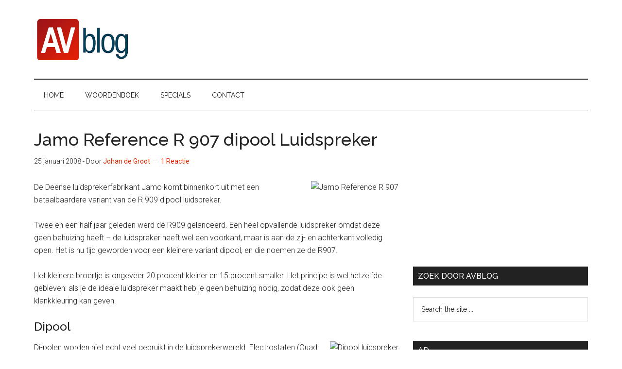

--- FILE ---
content_type: text/html; charset=UTF-8
request_url: https://avblog.nl/jamo-reference-r-907-dipool-luidspreker/
body_size: 19693
content:
<!DOCTYPE html>
<html lang="nl-NL">
<head >
<meta charset="UTF-8" />
<meta name="viewport" content="width=device-width, initial-scale=1" />
<title>Jamo Reference R 907 dipool Luidspreker</title>
<meta name='robots' content='max-image-preview:large' />
<link rel='dns-prefetch' href='//avblog.nl' />
<link rel='dns-prefetch' href='//fonts.googleapis.com' />
<link rel='dns-prefetch' href='//www.googletagmanager.com' />
<link rel='dns-prefetch' href='//pagead2.googlesyndication.com' />
<link rel="alternate" type="application/rss+xml" title="AVblog &raquo; feed" href="https://avblog.nl/feed/" />
<link rel="alternate" type="application/rss+xml" title="AVblog &raquo; reacties feed" href="https://avblog.nl/comments/feed/" />
<link rel="alternate" type="application/rss+xml" title="AVblog &raquo; Jamo Reference R 907 dipool Luidspreker reacties feed" href="https://avblog.nl/jamo-reference-r-907-dipool-luidspreker/feed/" />
<link rel="alternate" title="oEmbed (JSON)" type="application/json+oembed" href="https://avblog.nl/wp-json/oembed/1.0/embed?url=https%3A%2F%2Favblog.nl%2Fjamo-reference-r-907-dipool-luidspreker%2F" />
<link rel="alternate" title="oEmbed (XML)" type="text/xml+oembed" href="https://avblog.nl/wp-json/oembed/1.0/embed?url=https%3A%2F%2Favblog.nl%2Fjamo-reference-r-907-dipool-luidspreker%2F&#038;format=xml" />
<link rel="canonical" href="https://avblog.nl/jamo-reference-r-907-dipool-luidspreker/" />
<!-- avblog.nl is managing ads with Advanced Ads 2.0.16 – https://wpadvancedads.com/ --><script id="avblo-ready">
			window.advanced_ads_ready=function(e,a){a=a||"complete";var d=function(e){return"interactive"===a?"loading"!==e:"complete"===e};d(document.readyState)?e():document.addEventListener("readystatechange",(function(a){d(a.target.readyState)&&e()}),{once:"interactive"===a})},window.advanced_ads_ready_queue=window.advanced_ads_ready_queue||[];		</script>
		<style id='wp-img-auto-sizes-contain-inline-css'>
img:is([sizes=auto i],[sizes^="auto," i]){contain-intrinsic-size:3000px 1500px}
/*# sourceURL=wp-img-auto-sizes-contain-inline-css */
</style>
<link rel="stylesheet" href="https://avblog.nl/wp-content/cache/minify/08de2.css" media="all" />


<style id='magazine-pro-inline-css'>


		button:focus,
		button:hover,
		input[type="button"]:focus,
		input[type="button"]:hover,
		input[type="reset"]:focus,
		input[type="reset"]:hover,
		input[type="submit"]:focus,
		input[type="submit"]:hover,
		.archive-pagination li a:focus,
		.archive-pagination li a:hover,
		.archive-pagination li.active a,
		.button:focus,
		.button:hover,
		.entry-content .button:focus,
		.entry-content .button:hover,
		.sidebar .tagcloud a:focus,
		.sidebar .tagcloud a:hover,
		.sidebar .widget a.button:focus,
		.sidebar .widget a.button:hover,
		.site-container div.wpforms-container-full .wpforms-form input[type="submit"]:focus,
		.site-container div.wpforms-container-full .wpforms-form input[type="submit"]:hover,
		.site-container div.wpforms-container-full .wpforms-form button[type="submit"]:focus,
		.site-container div.wpforms-container-full .wpforms-form button[type="submit"]:hover,
		.widget-area .enews-widget input[type="submit"] {
			background-color: #e22900;
			color: #ffffff;
		}

		

		a,
		.entry-title a:focus,
		.entry-title a:hover,
		.nav-secondary .genesis-nav-menu a:focus,
		.nav-secondary .genesis-nav-menu a:hover,
		.nav-secondary .genesis-nav-menu .current-menu-item > a,
		.nav-secondary .genesis-nav-menu .sub-menu .current-menu-item > a:focus,
		.nav-secondary .genesis-nav-menu .sub-menu .current-menu-item > a:hover {
			color: #e22900;
		}
		
		.custom-logo-link,
		.wp-custom-logo .title-area {
			max-width: 200px;
		}

		.wp-custom-logo .header-widget-area {
			max-width: calc(99% - 200px);
		}
		
/*# sourceURL=magazine-pro-inline-css */
</style>
<style id='wp-emoji-styles-inline-css'>

	img.wp-smiley, img.emoji {
		display: inline !important;
		border: none !important;
		box-shadow: none !important;
		height: 1em !important;
		width: 1em !important;
		margin: 0 0.07em !important;
		vertical-align: -0.1em !important;
		background: none !important;
		padding: 0 !important;
	}
/*# sourceURL=wp-emoji-styles-inline-css */
</style>
<style id='wp-block-library-inline-css'>
:root{--wp-block-synced-color:#7a00df;--wp-block-synced-color--rgb:122,0,223;--wp-bound-block-color:var(--wp-block-synced-color);--wp-editor-canvas-background:#ddd;--wp-admin-theme-color:#007cba;--wp-admin-theme-color--rgb:0,124,186;--wp-admin-theme-color-darker-10:#006ba1;--wp-admin-theme-color-darker-10--rgb:0,107,160.5;--wp-admin-theme-color-darker-20:#005a87;--wp-admin-theme-color-darker-20--rgb:0,90,135;--wp-admin-border-width-focus:2px}@media (min-resolution:192dpi){:root{--wp-admin-border-width-focus:1.5px}}.wp-element-button{cursor:pointer}:root .has-very-light-gray-background-color{background-color:#eee}:root .has-very-dark-gray-background-color{background-color:#313131}:root .has-very-light-gray-color{color:#eee}:root .has-very-dark-gray-color{color:#313131}:root .has-vivid-green-cyan-to-vivid-cyan-blue-gradient-background{background:linear-gradient(135deg,#00d084,#0693e3)}:root .has-purple-crush-gradient-background{background:linear-gradient(135deg,#34e2e4,#4721fb 50%,#ab1dfe)}:root .has-hazy-dawn-gradient-background{background:linear-gradient(135deg,#faaca8,#dad0ec)}:root .has-subdued-olive-gradient-background{background:linear-gradient(135deg,#fafae1,#67a671)}:root .has-atomic-cream-gradient-background{background:linear-gradient(135deg,#fdd79a,#004a59)}:root .has-nightshade-gradient-background{background:linear-gradient(135deg,#330968,#31cdcf)}:root .has-midnight-gradient-background{background:linear-gradient(135deg,#020381,#2874fc)}:root{--wp--preset--font-size--normal:16px;--wp--preset--font-size--huge:42px}.has-regular-font-size{font-size:1em}.has-larger-font-size{font-size:2.625em}.has-normal-font-size{font-size:var(--wp--preset--font-size--normal)}.has-huge-font-size{font-size:var(--wp--preset--font-size--huge)}.has-text-align-center{text-align:center}.has-text-align-left{text-align:left}.has-text-align-right{text-align:right}.has-fit-text{white-space:nowrap!important}#end-resizable-editor-section{display:none}.aligncenter{clear:both}.items-justified-left{justify-content:flex-start}.items-justified-center{justify-content:center}.items-justified-right{justify-content:flex-end}.items-justified-space-between{justify-content:space-between}.screen-reader-text{border:0;clip-path:inset(50%);height:1px;margin:-1px;overflow:hidden;padding:0;position:absolute;width:1px;word-wrap:normal!important}.screen-reader-text:focus{background-color:#ddd;clip-path:none;color:#444;display:block;font-size:1em;height:auto;left:5px;line-height:normal;padding:15px 23px 14px;text-decoration:none;top:5px;width:auto;z-index:100000}html :where(.has-border-color){border-style:solid}html :where([style*=border-top-color]){border-top-style:solid}html :where([style*=border-right-color]){border-right-style:solid}html :where([style*=border-bottom-color]){border-bottom-style:solid}html :where([style*=border-left-color]){border-left-style:solid}html :where([style*=border-width]){border-style:solid}html :where([style*=border-top-width]){border-top-style:solid}html :where([style*=border-right-width]){border-right-style:solid}html :where([style*=border-bottom-width]){border-bottom-style:solid}html :where([style*=border-left-width]){border-left-style:solid}html :where(img[class*=wp-image-]){height:auto;max-width:100%}:where(figure){margin:0 0 1em}html :where(.is-position-sticky){--wp-admin--admin-bar--position-offset:var(--wp-admin--admin-bar--height,0px)}@media screen and (max-width:600px){html :where(.is-position-sticky){--wp-admin--admin-bar--position-offset:0px}}

/*# sourceURL=wp-block-library-inline-css */
</style><style id='wp-block-heading-inline-css'>
h1:where(.wp-block-heading).has-background,h2:where(.wp-block-heading).has-background,h3:where(.wp-block-heading).has-background,h4:where(.wp-block-heading).has-background,h5:where(.wp-block-heading).has-background,h6:where(.wp-block-heading).has-background{padding:1.25em 2.375em}h1.has-text-align-left[style*=writing-mode]:where([style*=vertical-lr]),h1.has-text-align-right[style*=writing-mode]:where([style*=vertical-rl]),h2.has-text-align-left[style*=writing-mode]:where([style*=vertical-lr]),h2.has-text-align-right[style*=writing-mode]:where([style*=vertical-rl]),h3.has-text-align-left[style*=writing-mode]:where([style*=vertical-lr]),h3.has-text-align-right[style*=writing-mode]:where([style*=vertical-rl]),h4.has-text-align-left[style*=writing-mode]:where([style*=vertical-lr]),h4.has-text-align-right[style*=writing-mode]:where([style*=vertical-rl]),h5.has-text-align-left[style*=writing-mode]:where([style*=vertical-lr]),h5.has-text-align-right[style*=writing-mode]:where([style*=vertical-rl]),h6.has-text-align-left[style*=writing-mode]:where([style*=vertical-lr]),h6.has-text-align-right[style*=writing-mode]:where([style*=vertical-rl]){rotate:180deg}
/*# sourceURL=https://avblog.nl/wp-includes/blocks/heading/style.min.css */
</style>
<style id='wp-block-paragraph-inline-css'>
.is-small-text{font-size:.875em}.is-regular-text{font-size:1em}.is-large-text{font-size:2.25em}.is-larger-text{font-size:3em}.has-drop-cap:not(:focus):first-letter{float:left;font-size:8.4em;font-style:normal;font-weight:100;line-height:.68;margin:.05em .1em 0 0;text-transform:uppercase}body.rtl .has-drop-cap:not(:focus):first-letter{float:none;margin-left:.1em}p.has-drop-cap.has-background{overflow:hidden}:root :where(p.has-background){padding:1.25em 2.375em}:where(p.has-text-color:not(.has-link-color)) a{color:inherit}p.has-text-align-left[style*="writing-mode:vertical-lr"],p.has-text-align-right[style*="writing-mode:vertical-rl"]{rotate:180deg}
/*# sourceURL=https://avblog.nl/wp-includes/blocks/paragraph/style.min.css */
</style>
<style id='global-styles-inline-css'>
:root{--wp--preset--aspect-ratio--square: 1;--wp--preset--aspect-ratio--4-3: 4/3;--wp--preset--aspect-ratio--3-4: 3/4;--wp--preset--aspect-ratio--3-2: 3/2;--wp--preset--aspect-ratio--2-3: 2/3;--wp--preset--aspect-ratio--16-9: 16/9;--wp--preset--aspect-ratio--9-16: 9/16;--wp--preset--color--black: #000000;--wp--preset--color--cyan-bluish-gray: #abb8c3;--wp--preset--color--white: #ffffff;--wp--preset--color--pale-pink: #f78da7;--wp--preset--color--vivid-red: #cf2e2e;--wp--preset--color--luminous-vivid-orange: #ff6900;--wp--preset--color--luminous-vivid-amber: #fcb900;--wp--preset--color--light-green-cyan: #7bdcb5;--wp--preset--color--vivid-green-cyan: #00d084;--wp--preset--color--pale-cyan-blue: #8ed1fc;--wp--preset--color--vivid-cyan-blue: #0693e3;--wp--preset--color--vivid-purple: #9b51e0;--wp--preset--color--theme-primary: #e22900;--wp--preset--color--theme-secondary: #e22900;--wp--preset--gradient--vivid-cyan-blue-to-vivid-purple: linear-gradient(135deg,rgb(6,147,227) 0%,rgb(155,81,224) 100%);--wp--preset--gradient--light-green-cyan-to-vivid-green-cyan: linear-gradient(135deg,rgb(122,220,180) 0%,rgb(0,208,130) 100%);--wp--preset--gradient--luminous-vivid-amber-to-luminous-vivid-orange: linear-gradient(135deg,rgb(252,185,0) 0%,rgb(255,105,0) 100%);--wp--preset--gradient--luminous-vivid-orange-to-vivid-red: linear-gradient(135deg,rgb(255,105,0) 0%,rgb(207,46,46) 100%);--wp--preset--gradient--very-light-gray-to-cyan-bluish-gray: linear-gradient(135deg,rgb(238,238,238) 0%,rgb(169,184,195) 100%);--wp--preset--gradient--cool-to-warm-spectrum: linear-gradient(135deg,rgb(74,234,220) 0%,rgb(151,120,209) 20%,rgb(207,42,186) 40%,rgb(238,44,130) 60%,rgb(251,105,98) 80%,rgb(254,248,76) 100%);--wp--preset--gradient--blush-light-purple: linear-gradient(135deg,rgb(255,206,236) 0%,rgb(152,150,240) 100%);--wp--preset--gradient--blush-bordeaux: linear-gradient(135deg,rgb(254,205,165) 0%,rgb(254,45,45) 50%,rgb(107,0,62) 100%);--wp--preset--gradient--luminous-dusk: linear-gradient(135deg,rgb(255,203,112) 0%,rgb(199,81,192) 50%,rgb(65,88,208) 100%);--wp--preset--gradient--pale-ocean: linear-gradient(135deg,rgb(255,245,203) 0%,rgb(182,227,212) 50%,rgb(51,167,181) 100%);--wp--preset--gradient--electric-grass: linear-gradient(135deg,rgb(202,248,128) 0%,rgb(113,206,126) 100%);--wp--preset--gradient--midnight: linear-gradient(135deg,rgb(2,3,129) 0%,rgb(40,116,252) 100%);--wp--preset--font-size--small: 12px;--wp--preset--font-size--medium: 20px;--wp--preset--font-size--large: 20px;--wp--preset--font-size--x-large: 42px;--wp--preset--font-size--normal: 16px;--wp--preset--font-size--larger: 24px;--wp--preset--spacing--20: 0.44rem;--wp--preset--spacing--30: 0.67rem;--wp--preset--spacing--40: 1rem;--wp--preset--spacing--50: 1.5rem;--wp--preset--spacing--60: 2.25rem;--wp--preset--spacing--70: 3.38rem;--wp--preset--spacing--80: 5.06rem;--wp--preset--shadow--natural: 6px 6px 9px rgba(0, 0, 0, 0.2);--wp--preset--shadow--deep: 12px 12px 50px rgba(0, 0, 0, 0.4);--wp--preset--shadow--sharp: 6px 6px 0px rgba(0, 0, 0, 0.2);--wp--preset--shadow--outlined: 6px 6px 0px -3px rgb(255, 255, 255), 6px 6px rgb(0, 0, 0);--wp--preset--shadow--crisp: 6px 6px 0px rgb(0, 0, 0);}:where(.is-layout-flex){gap: 0.5em;}:where(.is-layout-grid){gap: 0.5em;}body .is-layout-flex{display: flex;}.is-layout-flex{flex-wrap: wrap;align-items: center;}.is-layout-flex > :is(*, div){margin: 0;}body .is-layout-grid{display: grid;}.is-layout-grid > :is(*, div){margin: 0;}:where(.wp-block-columns.is-layout-flex){gap: 2em;}:where(.wp-block-columns.is-layout-grid){gap: 2em;}:where(.wp-block-post-template.is-layout-flex){gap: 1.25em;}:where(.wp-block-post-template.is-layout-grid){gap: 1.25em;}.has-black-color{color: var(--wp--preset--color--black) !important;}.has-cyan-bluish-gray-color{color: var(--wp--preset--color--cyan-bluish-gray) !important;}.has-white-color{color: var(--wp--preset--color--white) !important;}.has-pale-pink-color{color: var(--wp--preset--color--pale-pink) !important;}.has-vivid-red-color{color: var(--wp--preset--color--vivid-red) !important;}.has-luminous-vivid-orange-color{color: var(--wp--preset--color--luminous-vivid-orange) !important;}.has-luminous-vivid-amber-color{color: var(--wp--preset--color--luminous-vivid-amber) !important;}.has-light-green-cyan-color{color: var(--wp--preset--color--light-green-cyan) !important;}.has-vivid-green-cyan-color{color: var(--wp--preset--color--vivid-green-cyan) !important;}.has-pale-cyan-blue-color{color: var(--wp--preset--color--pale-cyan-blue) !important;}.has-vivid-cyan-blue-color{color: var(--wp--preset--color--vivid-cyan-blue) !important;}.has-vivid-purple-color{color: var(--wp--preset--color--vivid-purple) !important;}.has-black-background-color{background-color: var(--wp--preset--color--black) !important;}.has-cyan-bluish-gray-background-color{background-color: var(--wp--preset--color--cyan-bluish-gray) !important;}.has-white-background-color{background-color: var(--wp--preset--color--white) !important;}.has-pale-pink-background-color{background-color: var(--wp--preset--color--pale-pink) !important;}.has-vivid-red-background-color{background-color: var(--wp--preset--color--vivid-red) !important;}.has-luminous-vivid-orange-background-color{background-color: var(--wp--preset--color--luminous-vivid-orange) !important;}.has-luminous-vivid-amber-background-color{background-color: var(--wp--preset--color--luminous-vivid-amber) !important;}.has-light-green-cyan-background-color{background-color: var(--wp--preset--color--light-green-cyan) !important;}.has-vivid-green-cyan-background-color{background-color: var(--wp--preset--color--vivid-green-cyan) !important;}.has-pale-cyan-blue-background-color{background-color: var(--wp--preset--color--pale-cyan-blue) !important;}.has-vivid-cyan-blue-background-color{background-color: var(--wp--preset--color--vivid-cyan-blue) !important;}.has-vivid-purple-background-color{background-color: var(--wp--preset--color--vivid-purple) !important;}.has-black-border-color{border-color: var(--wp--preset--color--black) !important;}.has-cyan-bluish-gray-border-color{border-color: var(--wp--preset--color--cyan-bluish-gray) !important;}.has-white-border-color{border-color: var(--wp--preset--color--white) !important;}.has-pale-pink-border-color{border-color: var(--wp--preset--color--pale-pink) !important;}.has-vivid-red-border-color{border-color: var(--wp--preset--color--vivid-red) !important;}.has-luminous-vivid-orange-border-color{border-color: var(--wp--preset--color--luminous-vivid-orange) !important;}.has-luminous-vivid-amber-border-color{border-color: var(--wp--preset--color--luminous-vivid-amber) !important;}.has-light-green-cyan-border-color{border-color: var(--wp--preset--color--light-green-cyan) !important;}.has-vivid-green-cyan-border-color{border-color: var(--wp--preset--color--vivid-green-cyan) !important;}.has-pale-cyan-blue-border-color{border-color: var(--wp--preset--color--pale-cyan-blue) !important;}.has-vivid-cyan-blue-border-color{border-color: var(--wp--preset--color--vivid-cyan-blue) !important;}.has-vivid-purple-border-color{border-color: var(--wp--preset--color--vivid-purple) !important;}.has-vivid-cyan-blue-to-vivid-purple-gradient-background{background: var(--wp--preset--gradient--vivid-cyan-blue-to-vivid-purple) !important;}.has-light-green-cyan-to-vivid-green-cyan-gradient-background{background: var(--wp--preset--gradient--light-green-cyan-to-vivid-green-cyan) !important;}.has-luminous-vivid-amber-to-luminous-vivid-orange-gradient-background{background: var(--wp--preset--gradient--luminous-vivid-amber-to-luminous-vivid-orange) !important;}.has-luminous-vivid-orange-to-vivid-red-gradient-background{background: var(--wp--preset--gradient--luminous-vivid-orange-to-vivid-red) !important;}.has-very-light-gray-to-cyan-bluish-gray-gradient-background{background: var(--wp--preset--gradient--very-light-gray-to-cyan-bluish-gray) !important;}.has-cool-to-warm-spectrum-gradient-background{background: var(--wp--preset--gradient--cool-to-warm-spectrum) !important;}.has-blush-light-purple-gradient-background{background: var(--wp--preset--gradient--blush-light-purple) !important;}.has-blush-bordeaux-gradient-background{background: var(--wp--preset--gradient--blush-bordeaux) !important;}.has-luminous-dusk-gradient-background{background: var(--wp--preset--gradient--luminous-dusk) !important;}.has-pale-ocean-gradient-background{background: var(--wp--preset--gradient--pale-ocean) !important;}.has-electric-grass-gradient-background{background: var(--wp--preset--gradient--electric-grass) !important;}.has-midnight-gradient-background{background: var(--wp--preset--gradient--midnight) !important;}.has-small-font-size{font-size: var(--wp--preset--font-size--small) !important;}.has-medium-font-size{font-size: var(--wp--preset--font-size--medium) !important;}.has-large-font-size{font-size: var(--wp--preset--font-size--large) !important;}.has-x-large-font-size{font-size: var(--wp--preset--font-size--x-large) !important;}
/*# sourceURL=global-styles-inline-css */
</style>

<style id='classic-theme-styles-inline-css'>
/*! This file is auto-generated */
.wp-block-button__link{color:#fff;background-color:#32373c;border-radius:9999px;box-shadow:none;text-decoration:none;padding:calc(.667em + 2px) calc(1.333em + 2px);font-size:1.125em}.wp-block-file__button{background:#32373c;color:#fff;text-decoration:none}
/*# sourceURL=/wp-includes/css/classic-themes.min.css */
</style>
<link rel="stylesheet" href="https://avblog.nl/wp-content/cache/minify/0d511.css" media="all" />


<link rel='stylesheet' id='magazine-pro-fonts-css' href='https://fonts.googleapis.com/css?family=Roboto%3A300%2C400%7CRaleway%3A400%2C500%2C900&#038;ver=3.6.0' media='all' />
<link rel="stylesheet" href="https://avblog.nl/wp-content/cache/minify/411a9.css" media="all" />

<style id='magazine-pro-gutenberg-inline-css'>
.ab-block-post-grid .ab-block-post-grid-more-link:hover,
.ab-block-post-grid header .ab-block-post-grid-title a:hover {
	color: #e22900;
}

.button-more-link.ab-block-post-grid .ab-block-post-grid-more-link:hover,
.ab-block-post-grid .is-grid .ab-block-post-grid-image a .ab-block-post-grid-date,
.site-container .wp-block-button .wp-block-button__link {
	background-color: #e22900;
	color: #ffffff;
}

.button-more-link.ab-block-post-grid .ab-block-post-grid-more-link:hover,
.wp-block-button .wp-block-button__link:not(.has-background),
.wp-block-button .wp-block-button__link:not(.has-background):focus,
.wp-block-button .wp-block-button__link:not(.has-background):hover {
	color: #ffffff;
}

.site-container .wp-block-button.is-style-outline .wp-block-button__link {
	color: #e22900;
}

.site-container .wp-block-button.is-style-outline .wp-block-button__link:focus,
.site-container .wp-block-button.is-style-outline .wp-block-button__link:hover {
	color: #ff4c23;
}

.site-container .wp-block-pullquote.is-style-solid-color {
	background-color: #e22900;
}		.site-container .has-small-font-size {
			font-size: 12px;
		}		.site-container .has-normal-font-size {
			font-size: 16px;
		}		.site-container .has-large-font-size {
			font-size: 20px;
		}		.site-container .has-larger-font-size {
			font-size: 24px;
		}		.site-container .has-theme-primary-color,
		.site-container .wp-block-button .wp-block-button__link.has-theme-primary-color,
		.site-container .wp-block-button.is-style-outline .wp-block-button__link.has-theme-primary-color {
			color: #e22900;
		}
		.site-container .has-theme-primary-background-color,
		.site-container .wp-block-button .wp-block-button__link.has-theme-primary-background-color,
		.site-container .wp-block-pullquote.is-style-solid-color.has-theme-primary-background-color {
			background-color: #e22900;
		}		.site-container .has-theme-secondary-color,
		.site-container .wp-block-button .wp-block-button__link.has-theme-secondary-color,
		.site-container .wp-block-button.is-style-outline .wp-block-button__link.has-theme-secondary-color {
			color: #e22900;
		}
		.site-container .has-theme-secondary-background-color,
		.site-container .wp-block-button .wp-block-button__link.has-theme-secondary-background-color,
		.site-container .wp-block-pullquote.is-style-solid-color.has-theme-secondary-background-color {
			background-color: #e22900;
		}
/*# sourceURL=magazine-pro-gutenberg-inline-css */
</style>
<link rel="stylesheet" href="https://avblog.nl/wp-content/cache/minify/5d38a.css" media="all" />



<style id='yarpp-thumbnails-inline-css'>
.yarpp-thumbnails-horizontal .yarpp-thumbnail {width: 210px;height: 250px;margin: 5px;margin-left: 0px;}.yarpp-thumbnail > img, .yarpp-thumbnail-default {width: 200px;height: 200px;margin: 5px;}.yarpp-thumbnails-horizontal .yarpp-thumbnail-title {margin: 7px;margin-top: 0px;width: 200px;}.yarpp-thumbnail-default > img {min-height: 200px;min-width: 200px;}
/*# sourceURL=yarpp-thumbnails-inline-css */
</style>
<script src="https://avblog.nl/wp-content/cache/minify/818c0.js"></script>


<link rel="https://api.w.org/" href="https://avblog.nl/wp-json/" /><link rel="alternate" title="JSON" type="application/json" href="https://avblog.nl/wp-json/wp/v2/posts/534" /><link rel="EditURI" type="application/rsd+xml" title="RSD" href="https://avblog.nl/xmlrpc.php?rsd" />
<meta name="generator" content="Site Kit by Google 1.170.0" /><link rel="pingback" href="https://avblog.nl/xmlrpc.php" />

<!-- Google AdSense meta tags toegevoegd door Site Kit -->
<meta name="google-adsense-platform-account" content="ca-host-pub-2644536267352236">
<meta name="google-adsense-platform-domain" content="sitekit.withgoogle.com">
<!-- Einde Google AdSense meta tags toegevoegd door Site Kit -->

<!-- Google Tag Manager snippet toegevoegd door Site Kit -->
<script>
			( function( w, d, s, l, i ) {
				w[l] = w[l] || [];
				w[l].push( {'gtm.start': new Date().getTime(), event: 'gtm.js'} );
				var f = d.getElementsByTagName( s )[0],
					j = d.createElement( s ), dl = l != 'dataLayer' ? '&l=' + l : '';
				j.async = true;
				j.src = 'https://www.googletagmanager.com/gtm.js?id=' + i + dl;
				f.parentNode.insertBefore( j, f );
			} )( window, document, 'script', 'dataLayer', 'GTM-P2RVKB' );
			
</script>

<!-- Einde Google Tag Manager snippet toegevoegd door Site Kit -->

<!-- Google AdSense snippet toegevoegd door Site Kit -->
<script async src="https://pagead2.googlesyndication.com/pagead/js/adsbygoogle.js?client=ca-pub-3991799446472467&amp;host=ca-host-pub-2644536267352236" crossorigin="anonymous"></script>

<!-- Einde Google AdSense snippet toegevoegd door Site Kit -->
<script  async src="https://pagead2.googlesyndication.com/pagead/js/adsbygoogle.js?client=ca-pub-3991799446472467" crossorigin="anonymous"></script><link rel="icon" href="https://avblog.nl/wp-content/uploads/2018/12/avblog-favicon.png" sizes="32x32" />
<link rel="icon" href="https://avblog.nl/wp-content/uploads/2018/12/avblog-favicon.png" sizes="192x192" />
<link rel="apple-touch-icon" href="https://avblog.nl/wp-content/uploads/2018/12/avblog-favicon.png" />
<meta name="msapplication-TileImage" content="https://avblog.nl/wp-content/uploads/2018/12/avblog-favicon.png" />
		<style id="wp-custom-css">
			#dictHome li {
	list-style: none;
}	


#dictHome li.page_item_has_children > a{
	font-size:1.5em;	
}

#dictHome > li.page_item_has_children li {
	display: inline;	

}

#dictHome > li.page_item_has_children li a {
padding: 5px 10px
}

#dictHome > li.page_item_has_children li a:hover {
background-color: #eee;
}

.home h2.entry-title  {
	display: none; 
}

		</style>
		<link rel="stylesheet" href="https://avblog.nl/wp-content/cache/minify/8734f.css" media="all" />

</head>
<body class="wp-singular post-template-default single single-post postid-534 single-format-standard wp-custom-logo wp-embed-responsive wp-theme-genesis wp-child-theme-magazine-pro header-image content-sidebar genesis-breadcrumbs-hidden genesis-singular-image-hidden genesis-footer-widgets-hidden aa-prefix-avblo-" itemscope itemtype="https://schema.org/WebPage">		<!-- Google Tag Manager (noscript) snippet toegevoegd door Site Kit -->
		<noscript>
			<iframe src="https://www.googletagmanager.com/ns.html?id=GTM-P2RVKB" height="0" width="0" style="display:none;visibility:hidden"></iframe>
		</noscript>
		<!-- Einde Google Tag Manager (noscript) snippet toegevoegd door Site Kit -->
		<div class="site-container"><ul class="genesis-skip-link"><li><a href="#genesis-content" class="screen-reader-shortcut"> Door naar de hoofd inhoud</a></li><li><a href="#genesis-nav-secondary" class="screen-reader-shortcut"> Skip to secondary menu</a></li><li><a href="#genesis-sidebar-primary" class="screen-reader-shortcut"> Spring naar de eerste sidebar</a></li></ul><header class="site-header" itemscope itemtype="https://schema.org/WPHeader"><div class="wrap"><div class="title-area"><a href="https://avblog.nl/" class="custom-logo-link" rel="home"><img width="355" height="167" src="https://avblog.nl/wp-content/uploads/2018/12/cropped-avblog-header-2.png" class="custom-logo" alt="AVblog" decoding="async" fetchpriority="high" srcset="https://avblog.nl/wp-content/uploads/2018/12/cropped-avblog-header-2.png 355w, https://avblog.nl/wp-content/uploads/2018/12/cropped-avblog-header-2-300x141.png 300w" sizes="(max-width: 355px) 100vw, 355px" /></a><p class="site-title" itemprop="headline">AVblog</p></div><div class="widget-area header-widget-area"><script async src="https://pagead2.googlesyndication.com/pagead/js/adsbygoogle.js"></script>
<!-- AVblog TopHeader -->
<ins class="adsbygoogle"
     style="display:block"
     data-ad-client="ca-pub-3991799446472467"
     data-ad-slot="4346980560"
     data-ad-format="auto"
     data-full-width-responsive="true"></ins>
<script>
     (adsbygoogle = window.adsbygoogle || []).push({});
</script></div></div></header><nav class="nav-secondary" aria-label="Secundair" id="genesis-nav-secondary" itemscope itemtype="https://schema.org/SiteNavigationElement"><div class="wrap"><ul id="menu-mainnav" class="menu genesis-nav-menu menu-secondary js-superfish"><li id="menu-item-22067" class="menu-item menu-item-type-post_type menu-item-object-page menu-item-home menu-item-22067"><a href="https://avblog.nl/" itemprop="url"><span itemprop="name">Home</span></a></li>
<li id="menu-item-15744" class="menu-item menu-item-type-post_type menu-item-object-page menu-item-15744"><a href="https://avblog.nl/woordenboek/" itemprop="url"><span itemprop="name">Woordenboek</span></a></li>
<li id="menu-item-21083" class="menu-item menu-item-type-post_type menu-item-object-page menu-item-has-children menu-item-21083"><a href="https://avblog.nl/specials/" itemprop="url"><span itemprop="name">Specials</span></a>
<ul class="sub-menu">
	<li id="menu-item-21089" class="menu-item menu-item-type-post_type menu-item-object-page menu-item-21089"><a href="https://avblog.nl/specials/televisies/" itemprop="url"><span itemprop="name">TV’s</span></a></li>
	<li id="menu-item-21078" class="menu-item menu-item-type-post_type menu-item-object-page menu-item-21078"><a href="https://avblog.nl/specials/hoofdtelefoons/" itemprop="url"><span itemprop="name">Hoofdtelefoons</span></a></li>
	<li id="menu-item-21095" class="menu-item menu-item-type-post_type menu-item-object-page menu-item-21095"><a href="https://avblog.nl/specials/av-receivers/" itemprop="url"><span itemprop="name">AV Receivers</span></a></li>
	<li id="menu-item-21077" class="menu-item menu-item-type-post_type menu-item-object-page menu-item-21077"><a href="https://avblog.nl/specials/streaming/" itemprop="url"><span itemprop="name">Streaming</span></a></li>
</ul>
</li>
<li id="menu-item-19322" class="menu-item menu-item-type-post_type menu-item-object-page menu-item-19322"><a href="https://avblog.nl/contact/" itemprop="url"><span itemprop="name">Contact</span></a></li>
</ul></div></nav><div class="site-inner"><div class="content-sidebar-wrap"><main class="content" id="genesis-content"><article class="post-534 post type-post status-publish format-standard has-post-thumbnail category-algemeen category-jamo tag-dipool tag-jamo_ tag-luidsprekers tag-revel_ entry" aria-label="Jamo Reference R 907 dipool Luidspreker" itemscope itemtype="https://schema.org/CreativeWork"><header class="entry-header"><h1 class="entry-title" itemprop="headline">Jamo Reference R 907 dipool Luidspreker</h1>
<p class="entry-meta"><time class="entry-time" itemprop="datePublished" datetime="2008-01-25T23:00:55+00:00">25 januari 2008</time> - Door <span class="entry-author" itemprop="author" itemscope itemtype="https://schema.org/Person"><a href="https://avblog.nl/author/johan/" class="entry-author-link" rel="author" itemprop="url"><span class="entry-author-name" itemprop="name">Johan de Groot</span></a></span> <span class="entry-comments-link"><a href="https://avblog.nl/jamo-reference-r-907-dipool-luidspreker/#comments">1 Reactie</a></span> </p></header><div class="entry-content" itemprop="text"><p><img decoding="async" src="https://new.avblog.nl/wp-content/uploads/2008/01/jamo-r207-dipool-speakers.jpg" title="Jamo Reference R 907" alt="Jamo Reference R 907" align="right" />De Deense luidsprekerfabrikant Jamo komt binnenkort uit met een betaalbaardere variant van de R 909 dipool luidspreker.</p>
<p>Twee en een half jaar  geleden werd de R909 gelanceerd. Een heel opvallende luidspreker omdat deze geen behuizing heeft &#8211; de luidspreker heeft wel een voorkant, maar is aan de zij- en achterkant volledig open. Het is nu tijd geworden voor een kleinere variant dipool, en die noemen ze de R907.</p>
<p>Het kleinere broertje is ongeveer 20 procent kleiner en 15 procent smaller. Het principe is wel hetzelfde gebleven: als je de ideale luidspreker maakt heb je geen behuizing nodig, zodat deze ook geen klankkleuring kan geven.<span id="more-534"></span></p>
<h3>Dipool</h3>
<p><img decoding="async" src="https://new.avblog.nl/wp-content/uploads/2008/01/dipool.jpg" title="Dipool luidspreker" alt="Dipool luidspreker" align="right" />Di-polen worden niet echt veel gebruikt in de luidsprekerwereld. Electrostaten (Quad ESL, Final, Martin Logan) zijn meestal dipolen, maar met &#8216;gewone&#8217; luidsprekerunits wordt deze configuratie zelden gebruikt. Het geluid van dergelijke luidsprekers wordt recht naar voren en recht naar achteren afgestraald in tegenfase.<br />
Jamo heeft stevige argumenten waarom dit beter zou zijn dan luidsprekers in een gesloten behuizing, waaronder een beter afstralingsgedrag met minder eerste-orde reflecties. Goed geplaatst &#8211; minimaal een meter van de muur, iets gedraaid &#8211; zou met name het ruimtelijke effect ten goede komen. Het nadeel van dipolen &#8211; veel verlies, en &#8216;akoestische kortsluiting&#8217; als je wat harder speelt &#8211; wordt gecompenseerd door de flinke woofers.<br />
Als je hier meer over wilt lezen, kijk dan even op de <a href="http://www.jamo.com/Default.aspx?ID=5966&amp;M=Shop&amp;PID=17139&amp;ProductID=17649">Jamo R 90 pagina&#8217;s</a>.</p>
<h3>De Units</h3>
<p><img decoding="async" src="https://new.avblog.nl/wp-content/uploads/2008/01/jamo-r209-detail.jpg" title="Jamo Reference R 909" alt="Jamo Reference R 909" align="left" /></p>
<p>In het kleinere formaat zitten twee 30cm woofers (de R909 heeft twee 38cm units) om de benodigde geluidsdruk te kunnen leveren.</p>
<p>De midlaag unit is dezelfde als van de de R909, maar in plaats van de Scanspeak Revelator tweeter is er iets anders gekozen voor de hoge tonen: een variant op de &#8220;Declouped Tweeter Technology&#8221;. Om de invloeden van de overige luidsprekers op de tweeter zoveel mogelijk uit te sluiten is deze in een aparte aluminium behuizing gemonteerd met een speciaal soort rubber. En deze aluminium behuizing is weer met pluggen van natuurrubber op de voorkant van de luidspreker gemonteerd.</p>
<p>Betaalbaarder wil helaas nog niet zeggen goedkoop: 8999 dollar per paar, in een hele mooie afwerking van rood of zwart hoogglans lak.</p>
<div class='yarpp yarpp-related yarpp-related-website yarpp-template-thumbnails'>
<!-- YARPP Thumbnails -->
<h3>Lees verder:</h3>
<div class="yarpp-thumbnails-horizontal">
<a class='yarpp-thumbnail' rel='norewrite' href='https://avblog.nl/kef-kht8002-soundbar/' title='KEF introduceert de KHT8005 Soundbar'>
<img width="200" height="200" src="https://avblog.nl/wp-content/uploads/2009/09/kef-kht-8002-soundbar-luidsprekers-200x200.jpg" class="attachment-yarpp-thumbnail size-yarpp-thumbnail wp-post-image" alt="" data-pin-nopin="true" srcset="https://avblog.nl/wp-content/uploads/2009/09/kef-kht-8002-soundbar-luidsprekers-200x200.jpg 200w, https://avblog.nl/wp-content/uploads/2009/09/kef-kht-8002-soundbar-luidsprekers-150x150.jpg 150w, https://avblog.nl/wp-content/uploads/2009/09/kef-kht-8002-soundbar-luidsprekers-100x100.jpg 100w" sizes="(max-width: 200px) 100vw, 200px" /><span class="yarpp-thumbnail-title">KEF introduceert de KHT8005 Soundbar</span></a>
<a class='yarpp-thumbnail' rel='norewrite' href='https://avblog.nl/hdmi-schakelaar-van-oppo/' title='HDMI schakelaar van Oppo'>
<span class="yarpp-thumbnail-default"><img src="https://avblog.nl/wp-content/plugins/yet-another-related-posts-plugin/default.png" alt="Default Thumbnail" data-pin-nopin="true" /></span><span class="yarpp-thumbnail-title">HDMI schakelaar van Oppo</span></a>
<a class='yarpp-thumbnail' rel='norewrite' href='https://avblog.nl/instap-av-receiver-azur-340r-van-cambridge-audio/' title='Instap AV-receiver Azur 340R van Cambridge Audio'>
<span class="yarpp-thumbnail-default"><img src="https://avblog.nl/wp-content/plugins/yet-another-related-posts-plugin/default.png" alt="Default Thumbnail" data-pin-nopin="true" /></span><span class="yarpp-thumbnail-title">Instap AV-receiver Azur 340R van Cambridge Audio</span></a>
<a class='yarpp-thumbnail' rel='norewrite' href='https://avblog.nl/nieuwe-logitech-harmony-600-en-harmony-650-afstandsbedieningen/' title='Nieuwe Logitech Harmony 600 en Harmony 650 afstandsbedieningen'>
<img width="200" height="200" src="https://avblog.nl/wp-content/uploads/2010/03/logitech-harmony-650-afstandsbediening-200x200.jpg" class="attachment-yarpp-thumbnail size-yarpp-thumbnail wp-post-image" alt="" data-pin-nopin="true" srcset="https://avblog.nl/wp-content/uploads/2010/03/logitech-harmony-650-afstandsbediening-200x200.jpg 200w, https://avblog.nl/wp-content/uploads/2010/03/logitech-harmony-650-afstandsbediening-150x150.jpg 150w, https://avblog.nl/wp-content/uploads/2010/03/logitech-harmony-650-afstandsbediening-100x100.jpg 100w" sizes="(max-width: 200px) 100vw, 200px" /><span class="yarpp-thumbnail-title">Nieuwe Logitech Harmony 600 en Harmony 650 afstandsbedieningen</span></a>
<a class='yarpp-thumbnail' rel='norewrite' href='https://avblog.nl/bang-olufsen-kondigt-de-beolab-11-subwoofer-aan/' title='Bang &amp; Olufsen kondigt de BeoLab 11 subwoofer aan'>
<img width="200" height="200" src="https://avblog.nl/wp-content/uploads/2010/04/bang-olufsen-beolab-11-subwoofer-200x200.jpg" class="attachment-yarpp-thumbnail size-yarpp-thumbnail wp-post-image" alt="" data-pin-nopin="true" srcset="https://avblog.nl/wp-content/uploads/2010/04/bang-olufsen-beolab-11-subwoofer-200x200.jpg 200w, https://avblog.nl/wp-content/uploads/2010/04/bang-olufsen-beolab-11-subwoofer-150x150.jpg 150w, https://avblog.nl/wp-content/uploads/2010/04/bang-olufsen-beolab-11-subwoofer-100x100.jpg 100w" sizes="(max-width: 200px) 100vw, 200px" /><span class="yarpp-thumbnail-title">Bang &amp; Olufsen kondigt de BeoLab 11 subwoofer aan</span></a>
<a class='yarpp-thumbnail' rel='norewrite' href='https://avblog.nl/online-winkelen-vanaf-evan-almighty-hd-dvd/' title='Online winkelen vanaf Evan Almighty HD DVD'>
<span class="yarpp-thumbnail-default"><img src="https://avblog.nl/wp-content/plugins/yet-another-related-posts-plugin/default.png" alt="Default Thumbnail" data-pin-nopin="true" /></span><span class="yarpp-thumbnail-title">Online winkelen vanaf Evan Almighty HD DVD</span></a>
</div>
</div>
<div class='code-block code-block-1' style='margin: 8px 0; clear: both;'>
<script async src="//pagead2.googlesyndication.com/pagead/js/adsbygoogle.js"></script>
<ins class="adsbygoogle"
     style="display:block"
     data-ad-format="autorelaxed"
     data-ad-client="ca-pub-3991799446472467"
     data-ad-slot="4840379514"></ins>
<script>
     (adsbygoogle = window.adsbygoogle || []).push({});
</script></div>
<!-- CONTENT END 1 -->
<!--<rdf:RDF xmlns:rdf="http://www.w3.org/1999/02/22-rdf-syntax-ns#"
			xmlns:dc="http://purl.org/dc/elements/1.1/"
			xmlns:trackback="http://madskills.com/public/xml/rss/module/trackback/">
		<rdf:Description rdf:about="https://avblog.nl/jamo-reference-r-907-dipool-luidspreker/"
    dc:identifier="https://avblog.nl/jamo-reference-r-907-dipool-luidspreker/"
    dc:title="Jamo Reference R 907 dipool Luidspreker"
    trackback:ping="https://avblog.nl/jamo-reference-r-907-dipool-luidspreker/trackback/" />
</rdf:RDF>-->
</div><script async src="https://pagead2.googlesyndication.com/pagead/js/adsbygoogle.js"></script>
<!-- SidebarSquare -->
<ins class="adsbygoogle"
     style="display:block"
     data-ad-client="ca-pub-3991799446472467"
     data-ad-slot="9555075215"
     data-ad-format="auto"
     data-full-width-responsive="true"></ins>
<script>
     (adsbygoogle = window.adsbygoogle || []).push({});
</script><footer class="entry-footer"><p class="entry-meta"><span class="entry-categories">Categorie: <a href="https://avblog.nl/c/algemeen/" rel="category tag">Algemeen</a>, <a href="https://avblog.nl/c/merk/jamo/" rel="category tag">Jamo</a></span> <span class="entry-tags">Tags: <a href="https://avblog.nl/tag/dipool/" rel="tag">Dipool</a>, <a href="https://avblog.nl/tag/jamo_/" rel="tag">Jamo</a>, <a href="https://avblog.nl/tag/luidsprekers/" rel="tag">Luidsprekers</a>, <a href="https://avblog.nl/tag/revel_/" rel="tag">Revel</a></span></p></footer></article><h2 class="screen-reader-text">Lees Interacties</h2><div class="entry-comments" id="comments"><h3>Reacties</h3><ol class="comment-list">
	<li class="comment even thread-even depth-1" id="comment-611">
	<article id="article-comment-611" itemprop="comment" itemscope itemtype="https://schema.org/Comment">

		
		<header class="comment-header">
			<p class="comment-author" itemprop="author" itemscope itemtype="https://schema.org/Person">
				<span class="comment-author-name" itemprop="name">Sven</span> <span class="says">zegt</span>			</p>

			<p class="comment-meta"><time class="comment-time" datetime="2008-12-28T15:52:54+00:00" itemprop="datePublished"><a class="comment-time-link" href="https://avblog.nl/jamo-reference-r-907-dipool-luidspreker/#comment-611" itemprop="url">28 december 2008 om 15:52</a></time></p>		</header>

		<div class="comment-content" itemprop="text">
			
			<p>Als Jamo beweerd dat speakers met een gesloten behuizing slechter zijn dan in een open behuizing (di pool), waarom maken ze dan niet al hun speakers di pool? Het komt dan bij mij over zo van als je het weet waarom pas je het dan niet toe op al je speakers.<br />
Voor speakers die buiten moeten en speakers bestemd voor vochtige ruimtes is het natuurlijk beter ze in te bouwen in een box.</p>
		</div>

		<div class="comment-reply"><a rel="nofollow" class="comment-reply-link" href="https://avblog.nl/jamo-reference-r-907-dipool-luidspreker/?replytocom=611#respond" data-commentid="611" data-postid="534" data-belowelement="article-comment-611" data-respondelement="respond" data-replyto="Antwoord op Sven" aria-label="Antwoord op Sven">Beantwoorden</a></div>
		
	</article>
	</li><!-- #comment-## -->
</ol></div>	<div id="respond" class="comment-respond">
		<h3 id="reply-title" class="comment-reply-title">Geef een reactie <small><a rel="nofollow" id="cancel-comment-reply-link" href="/jamo-reference-r-907-dipool-luidspreker/#respond" style="display:none;">Reactie annuleren</a></small></h3><form action="https://avblog.nl/wp-comments-post.php" method="post" id="commentform" class="comment-form"><p class="comment-notes"><span id="email-notes">Je e-mailadres wordt niet gepubliceerd.</span> <span class="required-field-message">Vereiste velden zijn gemarkeerd met <span class="required">*</span></span></p><p class="comment-form-comment"><label for="comment">Reactie <span class="required">*</span></label> <textarea id="comment" name="comment" cols="45" rows="8" maxlength="65525" required></textarea></p><p class="comment-form-author"><label for="author">Naam <span class="required">*</span></label> <input id="author" name="author" type="text" value="" size="30" maxlength="245" autocomplete="name" required /></p>
<p class="comment-form-email"><label for="email">E-mail <span class="required">*</span></label> <input id="email" name="email" type="email" value="" size="30" maxlength="100" aria-describedby="email-notes" autocomplete="email" required /></p>
<p class="comment-form-url"><label for="url">Site</label> <input id="url" name="url" type="url" value="" size="30" maxlength="200" autocomplete="url" /></p>
<p class="comment-form-cookies-consent"><input id="wp-comment-cookies-consent" name="wp-comment-cookies-consent" type="checkbox" value="yes" /> <label for="wp-comment-cookies-consent">Mijn naam, e-mail en site opslaan in deze browser voor de volgende keer wanneer ik een reactie plaats.</label></p>
<p class="form-submit"><input name="submit" type="submit" id="submit" class="submit" value="Reactie plaatsen" /> <input type='hidden' name='comment_post_ID' value='534' id='comment_post_ID' />
<input type='hidden' name='comment_parent' id='comment_parent' value='0' />
</p><p style="display: none;"><input type="hidden" id="akismet_comment_nonce" name="akismet_comment_nonce" value="a25bac5ca9" /></p><p style="display: none !important;" class="akismet-fields-container" data-prefix="ak_"><label>&#916;<textarea name="ak_hp_textarea" cols="45" rows="8" maxlength="100"></textarea></label><input type="hidden" id="ak_js_1" name="ak_js" value="210"/><script>document.getElementById( "ak_js_1" ).setAttribute( "value", ( new Date() ).getTime() );</script></p></form>	</div><!-- #respond -->
	<p class="akismet_comment_form_privacy_notice">Deze site gebruikt Akismet om spam te verminderen. <a href="https://akismet.com/privacy/" target="_blank" rel="nofollow noopener">Bekijk hoe je reactie gegevens worden verwerkt</a>.</p></main><aside class="sidebar sidebar-primary widget-area" role="complementary" aria-label="Primaire Sidebar" itemscope itemtype="https://schema.org/WPSideBar" id="genesis-sidebar-primary"><h2 class="genesis-sidebar-title screen-reader-text">Primaire Sidebar</h2><script async src="https://pagead2.googlesyndication.com/pagead/js/adsbygoogle.js"></script>
<!-- SidebarTop -->
<ins class="adsbygoogle"
     style="display:block"
     data-ad-client="ca-pub-3991799446472467"
     data-ad-slot="8884991376"
     data-ad-format="auto"
     data-full-width-responsive="true"></ins>
<script>
     (adsbygoogle = window.adsbygoogle || []).push({});
</script><section id="search-4" class="widget widget_search"><div class="widget-wrap"><h3 class="widgettitle widget-title">Zoek door AVblog</h3>
<form class="search-form" method="get" action="https://avblog.nl/" role="search" itemprop="potentialAction" itemscope itemtype="https://schema.org/SearchAction"><label class="search-form-label screen-reader-text" for="searchform-1">Search the site ...</label><input class="search-form-input" type="search" name="s" id="searchform-1" placeholder="Search the site ..." itemprop="query-input"><input class="search-form-submit" type="submit" value="Zoek"><meta content="https://avblog.nl/?s={s}" itemprop="target"></form></div></section>
<section id="ai_widget-5" class="widget block-widget"><div class="widget-wrap"><h3 class="widgettitle widget-title">Ad</h3>
<div class='code-block code-block-4' style='margin: 8px 0; clear: both;'>
<a href="https://tc.tradetracker.net/?c=10223&amp;m=1687585&amp;a=57828&amp;r=&amp;u=" target="_blank" rel="sponsored nofollow"><img src="https://ti.tradetracker.net/?c=10223&amp;m=1687585&amp;a=57828&amp;r=&amp;t=html" width="250" height="250" border="0" alt="Up to 50% off" /></a></div>
</div></section>
<section id="ai_widget-4" class="widget block-widget"><div class="widget-wrap"><div class='code-block code-block-1' style='margin: 8px 0; clear: both;'>
<script async src="//pagead2.googlesyndication.com/pagead/js/adsbygoogle.js"></script>
<ins class="adsbygoogle"
     style="display:block"
     data-ad-format="autorelaxed"
     data-ad-client="ca-pub-3991799446472467"
     data-ad-slot="4840379514"></ins>
<script>
     (adsbygoogle = window.adsbygoogle || []).push({});
</script></div>
</div></section>
<section id="featured-post-6" class="widget featured-content featuredpost"><div class="widget-wrap"><h3 class="widgettitle widget-title">populaire artikelen</h3>
<article class="post-22198 post type-post status-publish format-standard has-post-thumbnail category-bluetooth category-hoofdtelefoons entry" aria-label="Hoofdtelefoon en Bluetooth Speaker in een twist"><header class="entry-header"><h4 class="entry-title" itemprop="headline"><a href="https://avblog.nl/hoofdtelefoon-en-bluetooth-speaker-in-een-twist/">Hoofdtelefoon en Bluetooth Speaker in een twist</a></h4></header></article><article class="post-22184 post type-post status-publish format-standard has-post-thumbnail category-belkin category-hdmi category-wireless-hdmi tag-connectair tag-dongle tag-usb-c tag-vergaderruimte entry" aria-label="Belkin ConnectAir Wireless HDMI Adapter: draadloos presenteren zonder Wi-Fi"><header class="entry-header"><h4 class="entry-title" itemprop="headline"><a href="https://avblog.nl/belkin-connectair-wireless-hdmi-adapter-draadloos-presenteren-zonder-wi-fi/">Belkin ConnectAir Wireless HDMI Adapter: draadloos presenteren zonder Wi-Fi</a></h4></header></article><article class="post-22179 post type-post status-publish format-standard has-post-thumbnail category-bluetooth category-hoofdtelefoons category-sony tag-auracast tag-bluetooth-le entry" aria-label="Sony voegt audio-sharing toe aan WF-1000XM5 en WH-1000XM6 met nieuwe firmware-update"><header class="entry-header"><h4 class="entry-title" itemprop="headline"><a href="https://avblog.nl/sony-voegt-audio-sharing-toe-aan-wf-1000xm5-en-wh-1000xm6-met-nieuwe-firmware-update/">Sony voegt audio-sharing toe aan WF-1000XM5 en WH-1000XM6 met nieuwe firmware-update</a></h4></header></article><article class="post-22173 post type-post status-publish format-standard has-post-thumbnail category-spotify entry" aria-label="Spotify geeft je meer controle: tracks uitsluiten uit je Taste Profile"><header class="entry-header"><h4 class="entry-title" itemprop="headline"><a href="https://avblog.nl/spotify-tracks-uitsluiten-taste-profile/">Spotify geeft je meer controle: tracks uitsluiten uit je Taste Profile</a></h4></header></article><article class="post-22162 post type-post status-publish format-standard has-post-thumbnail category-luidsprekers category-sony entry" aria-label="Sony PlayStation Pulse Elevate: draadloze game-speakers voor op de desktop"><header class="entry-header"><h4 class="entry-title" itemprop="headline"><a href="https://avblog.nl/sony-playstation-pulse-elevate/">Sony PlayStation Pulse Elevate: draadloze game-speakers voor op de desktop</a></h4></header></article><article class="post-22142 post type-post status-publish format-standard has-post-thumbnail category-spotify category-streaming-2 entry" aria-label="Spotify &#8211; uiteindelijk nu ook in &#8216;lossless&#8217; kwaliteit"><header class="entry-header"><h4 class="entry-title" itemprop="headline"><a href="https://avblog.nl/spotify-lossless/">Spotify &#8211; uiteindelijk nu ook in &#8216;lossless&#8217; kwaliteit</a></h4></header></article><article class="post-22126 post type-post status-publish format-standard has-post-thumbnail category-bang-olufsen category-hoofdtelefoons entry" aria-label="Bang &amp; Olufsen kondigt Beo Grace aan: high-end earbuds met titanium driver en Adaptive noise cancelling"><header class="entry-header"><h4 class="entry-title" itemprop="headline"><a href="https://avblog.nl/bang-amp-olufsen-beo-grace/">Bang &amp; Olufsen kondigt Beo Grace aan: high-end earbuds met titanium driver en Adaptive noise cancelling</a></h4></header></article><article class="post-22100 post type-post status-publish format-standard has-post-thumbnail category-beurzen category-dutch-audio-event entry" aria-label="Dutch Audio Event &#8211; 4 &amp; 5 oktober 2025"><header class="entry-header"><h4 class="entry-title" itemprop="headline"><a href="https://avblog.nl/dutch-audio-event-2025/">Dutch Audio Event &#8211; 4 &amp; 5 oktober 2025</a></h4></header></article><article class="post-22102 post type-post status-publish format-standard has-post-thumbnail category-overige entry" aria-label="McIntosh CR106: Flexibele audiomatrix voor high-end multiroom"><header class="entry-header"><h4 class="entry-title" itemprop="headline"><a href="https://avblog.nl/mcintosh-cr106/">McIntosh CR106: Flexibele audiomatrix voor high-end multiroom</a></h4></header></article><article class="post-22091 post type-post status-publish format-standard has-post-thumbnail category-overige entry" aria-label="Sennheiser Profile Wireless review"><header class="entry-header"><h4 class="entry-title" itemprop="headline"><a href="https://avblog.nl/sennheiser-profile-wireless-review/">Sennheiser Profile Wireless review</a></h4></header></article></div></section>
<section id="featured-page-3" class="widget featured-content featuredpage"><div class="widget-wrap"><h3 class="widgettitle widget-title">Woordenboek</h3>
<article class="post-619 page type-page status-publish entry" aria-label="Woordenboek"><header class="entry-header"><h4 class="entry-title" itemprop="headline"><a href="https://avblog.nl/woordenboek/">Woordenboek</a></h4></header></article></div></section>
<section id="featured-post-5" class="widget featured-content featuredpost"><div class="widget-wrap"><h3 class="widgettitle widget-title">Meer&#8230;</h3>
<article class="post-21890 post type-post status-publish format-standard has-post-thumbnail category-overige entry" aria-label="Sony ECM-L1 Lavelier test"><a href="https://avblog.nl/sony-ecm-l1-lavelier-test/" class="alignleft" aria-hidden="true" tabindex="-1"><img width="150" height="150" src="https://avblog.nl/wp-content/uploads/2024/10/lav-150x150.jpg" class="entry-image attachment-post" alt="" itemprop="image" decoding="async" loading="lazy" srcset="https://avblog.nl/wp-content/uploads/2024/10/lav-150x150.jpg 150w, https://avblog.nl/wp-content/uploads/2024/10/lav-100x100.jpg 100w, https://avblog.nl/wp-content/uploads/2024/10/lav-200x200.jpg 200w, https://avblog.nl/wp-content/uploads/2024/10/lav-600x600.jpg 600w" sizes="auto, (max-width: 150px) 100vw, 150px" /></a><header class="entry-header"><h4 class="entry-title" itemprop="headline"><a href="https://avblog.nl/sony-ecm-l1-lavelier-test/">Sony ECM-L1 Lavelier test</a></h4></header><div class="entry-content"><p>Een lavelier of dasspeld microfoon is een goede oplossing om je stem op te nemen. Dit soort microfoons pikt je stemgeluid goed op en is niet opvallend in beeld.





Voor deze test heb ik de Sony &#x02026; <a href="https://avblog.nl/sony-ecm-l1-lavelier-test/" class="more-link">&gt;&gt; <span class="screen-reader-text">overSony ECM-L1 Lavelier test</span></a></p></div></article><article class="post-22068 post type-post status-publish format-standard has-post-thumbnail category-hoofdtelefoons category-souncore entry" aria-label="Liberty 5 en Aeroclip hoofdtelefoons van soundcore (Anker)"><a href="https://avblog.nl/liberty-5-en-aeroclip-hoofdtelefoons-van-soundcore-anker/" class="alignleft" aria-hidden="true" tabindex="-1"><img width="150" height="150" src="https://avblog.nl/wp-content/uploads/2025/05/anker-soundcore-liberty-aeroclip-1-150x150.jpg" class="entry-image attachment-post" alt="" itemprop="image" decoding="async" loading="lazy" srcset="https://avblog.nl/wp-content/uploads/2025/05/anker-soundcore-liberty-aeroclip-1-150x150.jpg 150w, https://avblog.nl/wp-content/uploads/2025/05/anker-soundcore-liberty-aeroclip-1-100x100.jpg 100w, https://avblog.nl/wp-content/uploads/2025/05/anker-soundcore-liberty-aeroclip-1-200x200.jpg 200w, https://avblog.nl/wp-content/uploads/2025/05/anker-soundcore-liberty-aeroclip-1-600x600.jpg 600w" sizes="auto, (max-width: 150px) 100vw, 150px" /></a><header class="entry-header"><h4 class="entry-title" itemprop="headline"><a href="https://avblog.nl/liberty-5-en-aeroclip-hoofdtelefoons-van-soundcore-anker/">Liberty 5 en Aeroclip hoofdtelefoons van soundcore (Anker)</a></h4></header><div class="entry-content"><p>soundcore, het audiomerk van Anker, introduceert de Liberty 5, (opvolger van de Liberty 4 en Liberty 4 NC), en de nieuwe AeroClip open-ear clip-on oortjes.





De Liberty 5 is er nu alleen nog maar &#x02026; <a href="https://avblog.nl/liberty-5-en-aeroclip-hoofdtelefoons-van-soundcore-anker/" class="more-link">&gt;&gt; <span class="screen-reader-text">overLiberty 5 en Aeroclip hoofdtelefoons van soundcore (Anker)</span></a></p></div></article><article class="post-22042 post type-post status-publish format-standard has-post-thumbnail category-panasonic entry" aria-label="Panasonic AG-CX370 4K-camcorder voor liveproducties"><a href="https://avblog.nl/panasonic-ag-cx370-4k-camcorder/" class="alignleft" aria-hidden="true" tabindex="-1"><img width="150" height="150" src="https://avblog.nl/wp-content/uploads/2025/03/Panasonic_AG-CX370_1-1-150x150.jpg" class="entry-image attachment-post" alt="" itemprop="image" decoding="async" loading="lazy" srcset="https://avblog.nl/wp-content/uploads/2025/03/Panasonic_AG-CX370_1-1-150x150.jpg 150w, https://avblog.nl/wp-content/uploads/2025/03/Panasonic_AG-CX370_1-1-100x100.jpg 100w, https://avblog.nl/wp-content/uploads/2025/03/Panasonic_AG-CX370_1-1-200x200.jpg 200w" sizes="auto, (max-width: 150px) 100vw, 150px" /></a><header class="entry-header"><h4 class="entry-title" itemprop="headline"><a href="https://avblog.nl/panasonic-ag-cx370-4k-camcorder/">Panasonic AG-CX370 4K-camcorder voor liveproducties</a></h4></header><div class="entry-content"><p>De Panasonic AG-CX370 is een compacte en lichte 4K-camcorder met IP-gebaseerde streaming- en uitzendmogelijkheden. 





Dit nieuwste model in de CX-serie wordt in het tweede kwartaal van 2025 &#x02026; <a href="https://avblog.nl/panasonic-ag-cx370-4k-camcorder/" class="more-link">&gt;&gt; <span class="screen-reader-text">overPanasonic AG-CX370 4K-camcorder voor liveproducties</span></a></p></div></article><article class="post-22014 post type-post status-publish format-standard has-post-thumbnail category-ces-2025 category-skyted tag-headset entry" aria-label="Skyted headset &#8211; onderweg bellen zonder overlast"><a href="https://avblog.nl/skyted-headset/" class="alignleft" aria-hidden="true" tabindex="-1"><img width="150" height="150" src="https://avblog.nl/wp-content/uploads/2025/02/afbeelding-150x150.png" class="entry-image attachment-post" alt="" itemprop="image" decoding="async" loading="lazy" srcset="https://avblog.nl/wp-content/uploads/2025/02/afbeelding-150x150.png 150w, https://avblog.nl/wp-content/uploads/2025/02/afbeelding-100x100.png 100w, https://avblog.nl/wp-content/uploads/2025/02/afbeelding-200x200.png 200w, https://avblog.nl/wp-content/uploads/2025/02/afbeelding-600x600.png 600w" sizes="auto, (max-width: 150px) 100vw, 150px" /></a><header class="entry-header"><h4 class="entry-title" itemprop="headline"><a href="https://avblog.nl/skyted-headset/">Skyted headset &#8211; onderweg bellen zonder overlast</a></h4></header><div class="entry-content"><p>Op CES 2025 liet Skyted zien waar zij mee bezig zijn. Deze Franse startup heeft een headset ontwikkeld dat het mogelijk wordt om telefoongesprekken te voeren in stilte - zonder andere mensen lastig te &#x02026; <a href="https://avblog.nl/skyted-headset/" class="more-link">&gt;&gt; <span class="screen-reader-text">overSkyted headset &#8211; onderweg bellen zonder overlast</span></a></p></div></article><article class="post-22003 post type-post status-publish format-standard has-post-thumbnail category-ai category-ces-2025 category-keuken-apparatuur entry" aria-label="Chef AI is een intelligente AI oven zonder knoppen"><a href="https://avblog.nl/chef-ai/" class="alignleft" aria-hidden="true" tabindex="-1"><img width="150" height="150" src="https://avblog.nl/wp-content/uploads/2025/01/chef-ai-150x150.jpg" class="entry-image attachment-post" alt="" itemprop="image" decoding="async" loading="lazy" srcset="https://avblog.nl/wp-content/uploads/2025/01/chef-ai-150x150.jpg 150w, https://avblog.nl/wp-content/uploads/2025/01/chef-ai-100x100.jpg 100w, https://avblog.nl/wp-content/uploads/2025/01/chef-ai-200x200.jpg 200w" sizes="auto, (max-width: 150px) 100vw, 150px" /></a><header class="entry-header"><h4 class="entry-title" itemprop="headline"><a href="https://avblog.nl/chef-ai/">Chef AI is een intelligente AI oven zonder knoppen</a></h4></header><div class="entry-content"><p>Twee jaar nadat ze begonnen met het ontwikkelen van Ai geïntegreerde kooktechnologie, presenteerden medeoprichters Maxwell Deng en Dean Khormaei de Chef AI op CES 2025. Hun doel? Koken eenvoudiger &#x02026; <a href="https://avblog.nl/chef-ai/" class="more-link">&gt;&gt; <span class="screen-reader-text">overChef AI is een intelligente AI oven zonder knoppen</span></a></p></div></article><article class="post-21989 post type-post status-publish format-standard has-post-thumbnail category-ai category-ces-2025 category-mountainbike entry" aria-label="Nuttige AI op een Mountainbike: Trek Bike met AIZIP"><a href="https://avblog.nl/ai-mountainbike-trek-bike-aizip/" class="alignleft" aria-hidden="true" tabindex="-1"><img width="150" height="150" src="https://avblog.nl/wp-content/uploads/2025/01/AK901042-150x150.jpg" class="entry-image attachment-post" alt="" itemprop="image" decoding="async" loading="lazy" srcset="https://avblog.nl/wp-content/uploads/2025/01/AK901042-150x150.jpg 150w, https://avblog.nl/wp-content/uploads/2025/01/AK901042-100x100.jpg 100w, https://avblog.nl/wp-content/uploads/2025/01/AK901042-200x200.jpg 200w, https://avblog.nl/wp-content/uploads/2025/01/AK901042-600x600.jpg 600w" sizes="auto, (max-width: 150px) 100vw, 150px" /></a><header class="entry-header"><h4 class="entry-title" itemprop="headline"><a href="https://avblog.nl/ai-mountainbike-trek-bike-aizip/">Nuttige AI op een Mountainbike: Trek Bike met AIZIP</a></h4></header><div class="entry-content"><p>CES 2025 ging - hoe kan het ook anders - met name over AI. Alles wat vroeger 'smart' of 'gepersonaliseerd' heette, heeft nu een sticker met 'AI' erop geplakt. De grote merken gaan voor het &#x02026; <a href="https://avblog.nl/ai-mountainbike-trek-bike-aizip/" class="more-link">&gt;&gt; <span class="screen-reader-text">overNuttige AI op een Mountainbike: Trek Bike met AIZIP</span></a></p></div></article><article class="post-21967 post type-post status-publish format-standard has-post-thumbnail category-ces-2025 entry" aria-label="Extreem cool: IceShark &#8211; je eigen ijsbad thuis"><a href="https://avblog.nl/extreem-cool-iceshark-je-eigen-ijsbad-thuis/" class="alignleft" aria-hidden="true" tabindex="-1"><img width="150" height="150" src="https://avblog.nl/wp-content/uploads/2025/01/AK901026-150x150.jpg" class="entry-image attachment-post" alt="" itemprop="image" decoding="async" loading="lazy" srcset="https://avblog.nl/wp-content/uploads/2025/01/AK901026-150x150.jpg 150w, https://avblog.nl/wp-content/uploads/2025/01/AK901026-100x100.jpg 100w, https://avblog.nl/wp-content/uploads/2025/01/AK901026-200x200.jpg 200w, https://avblog.nl/wp-content/uploads/2025/01/AK901026-600x600.jpg 600w" sizes="auto, (max-width: 150px) 100vw, 150px" /></a><header class="entry-header"><h4 class="entry-title" itemprop="headline"><a href="https://avblog.nl/extreem-cool-iceshark-je-eigen-ijsbad-thuis/">Extreem cool: IceShark &#8211; je eigen ijsbad thuis</a></h4></header><div class="entry-content"><p>Een ijsbad nemen thuis is niet gebruikelijk. Je hebt òf veel ijsblokjes voor nodig, òf een aparte badkuip met geïntegreerde watertank. Op CES 2025 waren hier een aantal - vergelijkbare - oplossingen &#x02026; <a href="https://avblog.nl/extreem-cool-iceshark-je-eigen-ijsbad-thuis/" class="more-link">&gt;&gt; <span class="screen-reader-text">overExtreem cool: IceShark &#8211; je eigen ijsbad thuis</span></a></p></div></article><article class="post-21957 post type-post status-publish format-standard has-post-thumbnail category-ces-2025 category-hisong entry" aria-label="HiSong AirStudio One: Portable Studio in mini-formaat"><a href="https://avblog.nl/hisong-airstudio-one-portable-studio-in-mini-formaat/" class="alignleft" aria-hidden="true" tabindex="-1"><img width="150" height="150" src="https://avblog.nl/wp-content/uploads/2025/01/AK900730-150x150.jpg" class="entry-image attachment-post" alt="" itemprop="image" decoding="async" loading="lazy" srcset="https://avblog.nl/wp-content/uploads/2025/01/AK900730-150x150.jpg 150w, https://avblog.nl/wp-content/uploads/2025/01/AK900730-100x100.jpg 100w, https://avblog.nl/wp-content/uploads/2025/01/AK900730-200x200.jpg 200w" sizes="auto, (max-width: 150px) 100vw, 150px" /></a><header class="entry-header"><h4 class="entry-title" itemprop="headline"><a href="https://avblog.nl/hisong-airstudio-one-portable-studio-in-mini-formaat/">HiSong AirStudio One: Portable Studio in mini-formaat</a></h4></header><div class="entry-content"><p>Op de CES 2025 in Las Vegas waren er diverse merken aanwezig met apparaten om content te maken. Zo stond daar HiSong met haar AirStudio One. Op het eerste gezicht een beetje flashy maar kleine &#x02026; <a href="https://avblog.nl/hisong-airstudio-one-portable-studio-in-mini-formaat/" class="more-link">&gt;&gt; <span class="screen-reader-text">overHiSong AirStudio One: Portable Studio in mini-formaat</span></a></p></div></article><article class="post-21921 post type-post status-publish format-standard has-post-thumbnail category-overige tag-foto tag-launch tag-oppo_ tag-review tag-telefoon tag-videotechniek entry" aria-label="Oppo Find X8 Pro in samenwerking met Hasselblad gelanceerd"><a href="https://avblog.nl/oppo-find-x8-pro-in-samenwerking-met-hasselblad-gelanceerd/" class="alignleft" aria-hidden="true" tabindex="-1"><img width="150" height="150" src="https://avblog.nl/wp-content/uploads/2024/11/oppo-find-x8-pro-150x150.png" class="entry-image attachment-post" alt="" itemprop="image" decoding="async" loading="lazy" srcset="https://avblog.nl/wp-content/uploads/2024/11/oppo-find-x8-pro-150x150.png 150w, https://avblog.nl/wp-content/uploads/2024/11/oppo-find-x8-pro-100x100.png 100w, https://avblog.nl/wp-content/uploads/2024/11/oppo-find-x8-pro-200x200.png 200w, https://avblog.nl/wp-content/uploads/2024/11/oppo-find-x8-pro-600x600.png 600w" sizes="auto, (max-width: 150px) 100vw, 150px" /></a><header class="entry-header"><h4 class="entry-title" itemprop="headline"><a href="https://avblog.nl/oppo-find-x8-pro-in-samenwerking-met-hasselblad-gelanceerd/">Oppo Find X8 Pro in samenwerking met Hasselblad gelanceerd</a></h4></header><div class="entry-content"><p>Oppo kondigt vandaag de Find X8 pro aan, die in samenwerking met Hasselblad is ontwikkeld.  Een telefoon met dus een duidelijke focus op foto- en videografie. Wat zijn de belangrijkste kenmerken en &#x02026; <a href="https://avblog.nl/oppo-find-x8-pro-in-samenwerking-met-hasselblad-gelanceerd/" class="more-link">&gt;&gt; <span class="screen-reader-text">overOppo Find X8 Pro in samenwerking met Hasselblad gelanceerd</span></a></p></div></article><article class="post-21911 post type-post status-publish format-standard has-post-thumbnail category-eufy entry" aria-label="Goedekope slimme deurbellen van Eufy: C30 en C31"><a href="https://avblog.nl/goedekope-slimme-deurbellen-van-eufy-c30-en-c31/" class="alignleft" aria-hidden="true" tabindex="-1"><img width="150" height="150" src="https://avblog.nl/wp-content/uploads/2024/11/image-e1730727780146-150x150.png" class="entry-image attachment-post" alt="" itemprop="image" decoding="async" loading="lazy" srcset="https://avblog.nl/wp-content/uploads/2024/11/image-e1730727780146-150x150.png 150w, https://avblog.nl/wp-content/uploads/2024/11/image-e1730727780146-100x100.png 100w, https://avblog.nl/wp-content/uploads/2024/11/image-e1730727780146-200x200.png 200w, https://avblog.nl/wp-content/uploads/2024/11/image-e1730727780146-600x600.png 600w" sizes="auto, (max-width: 150px) 100vw, 150px" /></a><header class="entry-header"><h4 class="entry-title" itemprop="headline"><a href="https://avblog.nl/goedekope-slimme-deurbellen-van-eufy-c30-en-c31/">Goedekope slimme deurbellen van Eufy: C30 en C31</a></h4></header><div class="entry-content"><p>Eufy lanceert net voor het 'feestdagen-seizoen' twee nieuwe slimme deurbellen, de Video Deurbel C30 en C31, die vooral opvallen door hun relatief lage prijs. Met deze nieuwe producten maakt Eufy &#x02026; <a href="https://avblog.nl/goedekope-slimme-deurbellen-van-eufy-c30-en-c31/" class="more-link">&gt;&gt; <span class="screen-reader-text">overGoedekope slimme deurbellen van Eufy: C30 en C31</span></a></p></div></article><article class="post-21877 post type-post status-publish format-standard has-post-thumbnail category-elgato category-streaming-2 tag-bitfocus tag-streamdeck entry" aria-label="Elgato Stream Deck Studio is een rackmount Stream Deck"><a href="https://avblog.nl/elgato-stream-deck-studio/" class="alignleft" aria-hidden="true" tabindex="-1"><img width="150" height="150" src="https://avblog.nl/wp-content/uploads/2024/09/GAM00026-150x150.jpg" class="entry-image attachment-post" alt="" itemprop="image" decoding="async" loading="lazy" srcset="https://avblog.nl/wp-content/uploads/2024/09/GAM00026-150x150.jpg 150w, https://avblog.nl/wp-content/uploads/2024/09/GAM00026-100x100.jpg 100w, https://avblog.nl/wp-content/uploads/2024/09/GAM00026-200x200.jpg 200w, https://avblog.nl/wp-content/uploads/2024/09/GAM00026-600x600.jpg 600w" sizes="auto, (max-width: 150px) 100vw, 150px" /></a><header class="entry-header"><h4 class="entry-title" itemprop="headline"><a href="https://avblog.nl/elgato-stream-deck-studio/">Elgato Stream Deck Studio is een rackmount Stream Deck</a></h4></header><div class="entry-content"><p>Elgato's nieuwe Stream Deck Studio is ontworpen voor broadcast omgevingen waar een goede integratie tussen hardware, software en multimedia-streams van belang zijn, en minder voor de 'traditionele' &#x02026; <a href="https://avblog.nl/elgato-stream-deck-studio/" class="more-link">&gt;&gt; <span class="screen-reader-text">overElgato Stream Deck Studio is een rackmount Stream Deck</span></a></p></div></article><article class="post-21869 post type-post status-publish format-standard has-post-thumbnail category-high-end-munchen entry" aria-label="High End München wordt High End Wenen"><a href="https://avblog.nl/high-end-munchen-wordt-high-end-wenen/" class="alignleft" aria-hidden="true" tabindex="-1"><img width="150" height="150" src="https://avblog.nl/wp-content/uploads/2024/09/image-11-150x150.png" class="entry-image attachment-post" alt="" itemprop="image" decoding="async" loading="lazy" srcset="https://avblog.nl/wp-content/uploads/2024/09/image-11-150x150.png 150w, https://avblog.nl/wp-content/uploads/2024/09/image-11-100x100.png 100w, https://avblog.nl/wp-content/uploads/2024/09/image-11-200x200.png 200w" sizes="auto, (max-width: 150px) 100vw, 150px" /></a><header class="entry-header"><h4 class="entry-title" itemprop="headline"><a href="https://avblog.nl/high-end-munchen-wordt-high-end-wenen/">High End München wordt High End Wenen</a></h4></header><div class="entry-content"><p>De grootste hifi-beurs ter wereld verhuisd van locatie. "High End"  zal vanaf 2026 niet meer in München, Duitsland plaatsvinden maar in Wenen, Oostenrijk. &#x02026; <a href="https://avblog.nl/high-end-munchen-wordt-high-end-wenen/" class="more-link">&gt;&gt; <span class="screen-reader-text">overHigh End München wordt High End Wenen</span></a></p></div></article><article class="post-21848 post type-post status-publish format-standard has-post-thumbnail category-draadloos category-luidsprekers category-technics entry" aria-label="Technics introduceert draadloos hifi-speakersysteem SC-CX700"><a href="https://avblog.nl/technics-draadloos-hifi-speakersysteem-sc-cx700/" class="alignleft" aria-hidden="true" tabindex="-1"><img width="150" height="150" src="https://avblog.nl/wp-content/uploads/2024/09/image-10-150x150.png" class="entry-image attachment-post" alt="" itemprop="image" decoding="async" loading="lazy" srcset="https://avblog.nl/wp-content/uploads/2024/09/image-10-150x150.png 150w, https://avblog.nl/wp-content/uploads/2024/09/image-10-100x100.png 100w, https://avblog.nl/wp-content/uploads/2024/09/image-10-200x200.png 200w" sizes="auto, (max-width: 150px) 100vw, 150px" /></a><header class="entry-header"><h4 class="entry-title" itemprop="headline"><a href="https://avblog.nl/technics-draadloos-hifi-speakersysteem-sc-cx700/">Technics introduceert draadloos hifi-speakersysteem SC-CX700</a></h4></header><div class="entry-content"><p>Technics heeft voor het eerst een eigen hifi 'boekenplank' speakersysteem geïntroduceerd, de SC-CX700. Stylish design met een nostalgisch uiterlijk, met intern de audio kennis van Technics voor een &#x02026; <a href="https://avblog.nl/technics-draadloos-hifi-speakersysteem-sc-cx700/" class="more-link">&gt;&gt; <span class="screen-reader-text">overTechnics introduceert draadloos hifi-speakersysteem SC-CX700</span></a></p></div></article><article class="post-21819 post type-post status-publish format-standard has-post-thumbnail category-overige entry" aria-label="Smart Home League 2024: meer nadruk op integratie van alle systemen"><a href="https://avblog.nl/smart-home-league-2024-ifa/" class="alignleft" aria-hidden="true" tabindex="-1"><img width="150" height="150" src="https://avblog.nl/wp-content/uploads/2024/09/ZE100575-150x150.jpg" class="entry-image attachment-post" alt="" itemprop="image" decoding="async" loading="lazy" srcset="https://avblog.nl/wp-content/uploads/2024/09/ZE100575-150x150.jpg 150w, https://avblog.nl/wp-content/uploads/2024/09/ZE100575-100x100.jpg 100w, https://avblog.nl/wp-content/uploads/2024/09/ZE100575-200x200.jpg 200w, https://avblog.nl/wp-content/uploads/2024/09/ZE100575-600x600.jpg 600w" sizes="auto, (max-width: 150px) 100vw, 150px" /></a><header class="entry-header"><h4 class="entry-title" itemprop="headline"><a href="https://avblog.nl/smart-home-league-2024-ifa/">Smart Home League 2024: meer nadruk op integratie van alle systemen</a></h4></header><div class="entry-content"><p>In een compacte presentatie met vier verschillende smarthome merken (in een brede zin van dat begrip...)  Op dit event (dat ieder jaar net voor de opening van de IFA beurs in Berlijn wordt gehouden) &#x02026; <a href="https://avblog.nl/smart-home-league-2024-ifa/" class="more-link">&gt;&gt; <span class="screen-reader-text">overSmart Home League 2024: meer nadruk op integratie van alle systemen</span></a></p></div></article><article class="post-21808 post type-post status-publish format-standard has-post-thumbnail category-hoofdtelefoons category-sony entry" aria-label="Sony WF-C510 &#8211; goedkopere Truly Wireless oortjes"><a href="https://avblog.nl/sony-wf-c510-goedkopere-truly-wireless-oortjes/" class="alignleft" aria-hidden="true" tabindex="-1"><img width="150" height="150" src="https://avblog.nl/wp-content/uploads/2024/08/image-11-150x150.png" class="entry-image attachment-post" alt="" itemprop="image" decoding="async" loading="lazy" srcset="https://avblog.nl/wp-content/uploads/2024/08/image-11-150x150.png 150w, https://avblog.nl/wp-content/uploads/2024/08/image-11-100x100.png 100w, https://avblog.nl/wp-content/uploads/2024/08/image-11-200x200.png 200w, https://avblog.nl/wp-content/uploads/2024/08/image-11-600x600.png 600w" sizes="auto, (max-width: 150px) 100vw, 150px" /></a><header class="entry-header"><h4 class="entry-title" itemprop="headline"><a href="https://avblog.nl/sony-wf-c510-goedkopere-truly-wireless-oortjes/">Sony WF-C510 &#8211; goedkopere Truly Wireless oortjes</a></h4></header><div class="entry-content"><p>In de uitgebreide reeks met draadloze oordopjes heeft Sony de WF-C510 geïntroduceerd, met als belangrijkste kenmerken: compact, flinke batterijduur, en een vriendelijke prijs. &#x02026; <a href="https://avblog.nl/sony-wf-c510-goedkopere-truly-wireless-oortjes/" class="more-link">&gt;&gt; <span class="screen-reader-text">overSony WF-C510 &#8211; goedkopere Truly Wireless oortjes</span></a></p></div></article><article class="post-21713 post type-post status-publish format-standard has-post-thumbnail category-bang-olufsen category-soundbar category-subwoofer category-tcl category-televisie entry" aria-label="Kunst TV van TCL: beter dan Samsungs The Frame?"><a href="https://avblog.nl/tcl-nxtframe/" class="alignleft" aria-hidden="true" tabindex="-1"><img width="150" height="150" src="https://avblog.nl/wp-content/uploads/2024/08/TCL-tv-A300W-HPA300W-1600x780-1-150x150.jpg" class="entry-image attachment-post" alt="" itemprop="image" decoding="async" loading="lazy" srcset="https://avblog.nl/wp-content/uploads/2024/08/TCL-tv-A300W-HPA300W-1600x780-1-150x150.jpg 150w, https://avblog.nl/wp-content/uploads/2024/08/TCL-tv-A300W-HPA300W-1600x780-1-100x100.jpg 100w, https://avblog.nl/wp-content/uploads/2024/08/TCL-tv-A300W-HPA300W-1600x780-1-200x200.jpg 200w, https://avblog.nl/wp-content/uploads/2024/08/TCL-tv-A300W-HPA300W-1600x780-1-600x600.jpg 600w" sizes="auto, (max-width: 150px) 100vw, 150px" /></a><header class="entry-header"><h4 class="entry-title" itemprop="headline"><a href="https://avblog.nl/tcl-nxtframe/">Kunst TV van TCL: beter dan Samsungs The Frame?</a></h4></header><div class="entry-content"><p>De NXTFRAME TV, een samenwerking tussen TCL en Bang &amp; Olufsen, is meer dan alleen voor decor. &#x02026; <a href="https://avblog.nl/tcl-nxtframe/" class="more-link">&gt;&gt; <span class="screen-reader-text">overKunst TV van TCL: beter dan Samsungs The Frame?</span></a></p></div></article><article class="post-21770 post type-post status-publish format-standard has-post-thumbnail category-av-voorversterker category-mcintosh entry" aria-label="McIntosh MX200 AV Processor"><a href="https://avblog.nl/mcintosh-mx200-av-processor/" class="alignleft" aria-hidden="true" tabindex="-1"><img width="150" height="150" src="https://avblog.nl/wp-content/uploads/2024/08/image-2-150x150.png" class="entry-image attachment-post" alt="" itemprop="image" decoding="async" loading="lazy" srcset="https://avblog.nl/wp-content/uploads/2024/08/image-2-150x150.png 150w, https://avblog.nl/wp-content/uploads/2024/08/image-2-100x100.png 100w, https://avblog.nl/wp-content/uploads/2024/08/image-2-200x200.png 200w" sizes="auto, (max-width: 150px) 100vw, 150px" /></a><header class="entry-header"><h4 class="entry-title" itemprop="headline"><a href="https://avblog.nl/mcintosh-mx200-av-processor/">McIntosh MX200 AV Processor</a></h4></header><div class="entry-content"><p>McIntosh heeft de MX200 geïntroduceerd - een luxe  AV processor met ondersteuning voor een configuratie van 11.2 kanalen, maar die ook voor opstellingen van 5.1 ('standaard' surround) tot 7.2.4 &#x02026; <a href="https://avblog.nl/mcintosh-mx200-av-processor/" class="more-link">&gt;&gt; <span class="screen-reader-text">overMcIntosh MX200 AV Processor</span></a></p></div></article><article class="post-21715 post type-post status-publish format-standard has-post-thumbnail category-spotify entry" aria-label="Spotify en de stand van zaken op hifi streaming in 2024"><a href="https://avblog.nl/spotify-stand-van-zaken-hifi/" class="alignleft" aria-hidden="true" tabindex="-1"><img width="150" height="150" src="https://avblog.nl/wp-content/uploads/2024/08/close-up-van-blauwe-koptelefoon-aangesloten-op-een-telefoon-op-een-houten-oppervlak_181624-48318-e1722882525522-150x150.jpg" class="entry-image attachment-post" alt="" itemprop="image" decoding="async" loading="lazy" srcset="https://avblog.nl/wp-content/uploads/2024/08/close-up-van-blauwe-koptelefoon-aangesloten-op-een-telefoon-op-een-houten-oppervlak_181624-48318-e1722882525522-150x150.jpg 150w, https://avblog.nl/wp-content/uploads/2024/08/close-up-van-blauwe-koptelefoon-aangesloten-op-een-telefoon-op-een-houten-oppervlak_181624-48318-e1722882525522-100x100.jpg 100w, https://avblog.nl/wp-content/uploads/2024/08/close-up-van-blauwe-koptelefoon-aangesloten-op-een-telefoon-op-een-houten-oppervlak_181624-48318-e1722882525522-200x200.jpg 200w, https://avblog.nl/wp-content/uploads/2024/08/close-up-van-blauwe-koptelefoon-aangesloten-op-een-telefoon-op-een-houten-oppervlak_181624-48318-e1722882525522-600x600.jpg 600w" sizes="auto, (max-width: 150px) 100vw, 150px" /></a><header class="entry-header"><h4 class="entry-title" itemprop="headline"><a href="https://avblog.nl/spotify-stand-van-zaken-hifi/">Spotify en de stand van zaken op hifi streaming in 2024</a></h4></header><div class="entry-content"><p>Spotify CEO Daniel Ek vertelde in het recente gesprek met financiële journalisten dat een hogere streaming kwaliteit op zijn muziekplatform "in early days" is. Dit werd al gezegd in 2021 bij de &#x02026; <a href="https://avblog.nl/spotify-stand-van-zaken-hifi/" class="more-link">&gt;&gt; <span class="screen-reader-text">overSpotify en de stand van zaken op hifi streaming in 2024</span></a></p></div></article><article class="post-21719 post type-post status-publish format-standard has-post-thumbnail category-sony tag-spatial-audio entry" aria-label="PlayStation 5 update brengt &#8216;gepersonaliseerde&#8217; surround audio"><a href="https://avblog.nl/playstation-5-update-gepersonaliseerde-surround-audio/" class="alignleft" aria-hidden="true" tabindex="-1"><img width="150" height="150" src="https://avblog.nl/wp-content/uploads/2024/08/image-150x150.png" class="entry-image attachment-post" alt="" itemprop="image" decoding="async" loading="lazy" srcset="https://avblog.nl/wp-content/uploads/2024/08/image-150x150.png 150w, https://avblog.nl/wp-content/uploads/2024/08/image-100x100.png 100w, https://avblog.nl/wp-content/uploads/2024/08/image-200x200.png 200w, https://avblog.nl/wp-content/uploads/2024/08/image-600x600.png 600w" sizes="auto, (max-width: 150px) 100vw, 150px" /></a><header class="entry-header"><h4 class="entry-title" itemprop="headline"><a href="https://avblog.nl/playstation-5-update-gepersonaliseerde-surround-audio/">PlayStation 5 update brengt &#8216;gepersonaliseerde&#8217; surround audio</a></h4></header><div class="entry-content"><p>De nieuwste bèta-update voor de PlayStation 5 van Sony biedt de mogelijkheid om een eigen, gepersonaliseerd  "ruimtelijk" audioprofiel te maken, voor een realistischer en meeslepender geluid. &#x02026; <a href="https://avblog.nl/playstation-5-update-gepersonaliseerde-surround-audio/" class="more-link">&gt;&gt; <span class="screen-reader-text">overPlayStation 5 update brengt &#8216;gepersonaliseerde&#8217; surround audio</span></a></p></div></article><article class="post-21674 post type-post status-publish format-standard has-post-thumbnail category-overige category-samsung entry" aria-label="Samsung S24 Ultra gebruikerstest"><a href="https://avblog.nl/samsung-s24-ultra-gebruikerstest/" class="alignleft" aria-hidden="true" tabindex="-1"><img width="150" height="150" src="https://avblog.nl/wp-content/uploads/2024/07/EHPA-099-150x150.jpg" class="entry-image attachment-post" alt="" itemprop="image" decoding="async" loading="lazy" srcset="https://avblog.nl/wp-content/uploads/2024/07/EHPA-099-150x150.jpg 150w, https://avblog.nl/wp-content/uploads/2024/07/EHPA-099-100x100.jpg 100w, https://avblog.nl/wp-content/uploads/2024/07/EHPA-099-200x200.jpg 200w, https://avblog.nl/wp-content/uploads/2024/07/EHPA-099-600x600.jpg 600w" sizes="auto, (max-width: 150px) 100vw, 150px" /></a><header class="entry-header"><h4 class="entry-title" itemprop="headline"><a href="https://avblog.nl/samsung-s24-ultra-gebruikerstest/">Samsung S24 Ultra gebruikerstest</a></h4></header><div class="entry-content"><p>Als je de kans krijgt om het nieuwste Samsung vlaggenschip model, de S24 Ultra, aan de tand te kunnen voelen zeg je uiteraard geen nee! Voor deze review hebben we vooral gelet op de &#x02026; <a href="https://avblog.nl/samsung-s24-ultra-gebruikerstest/" class="more-link">&gt;&gt; <span class="screen-reader-text">overSamsung S24 Ultra gebruikerstest</span></a></p></div></article></div></section>
<script async src="https://pagead2.googlesyndication.com/pagead/js/adsbygoogle.js"></script>
<!-- SidebarSquareTop -->
<ins class="adsbygoogle"
     style="display:block"
     data-ad-client="ca-pub-3991799446472467"
     data-ad-slot="1048177031"
     data-ad-format="auto"
     data-full-width-responsive="true"></ins>
<script>
     (adsbygoogle = window.adsbygoogle || []).push({});
</script></aside></div></div><footer class="site-footer" itemscope itemtype="https://schema.org/WPFooter"><div class="wrap"><p>Copyright AVblog &#xA9;&nbsp;2026</p></div></footer></div><script type="speculationrules">
{"prefetch":[{"source":"document","where":{"and":[{"href_matches":"/*"},{"not":{"href_matches":["/wp-*.php","/wp-admin/*","/wp-content/uploads/*","/wp-content/*","/wp-content/plugins/*","/wp-content/themes/magazine-pro/*","/wp-content/themes/genesis/*","/*\\?(.+)"]}},{"not":{"selector_matches":"a[rel~=\"nofollow\"]"}},{"not":{"selector_matches":".no-prefetch, .no-prefetch a"}}]},"eagerness":"conservative"}]}
</script>
	<script type="text/javascript">
		function genesisBlocksShare( url, title, w, h ){
			var left = ( window.innerWidth / 2 )-( w / 2 );
			var top  = ( window.innerHeight / 2 )-( h / 2 );
			return window.open(url, title, 'toolbar=no, location=no, directories=no, status=no, menubar=no, scrollbars=no, resizable=no, copyhistory=no, width=600, height=600, top='+top+', left='+left);
		}
	</script>
	

<script src="https://avblog.nl/wp-content/cache/minify/501dc.js"></script>

<script id="wp-i18n-js-after">
wp.i18n.setLocaleData( { 'text direction\u0004ltr': [ 'ltr' ] } );
//# sourceURL=wp-i18n-js-after
</script>
<script src="https://avblog.nl/wp-content/cache/minify/1f540.js"></script>

<script id="contact-form-7-js-translations">
( function( domain, translations ) {
	var localeData = translations.locale_data[ domain ] || translations.locale_data.messages;
	localeData[""].domain = domain;
	wp.i18n.setLocaleData( localeData, domain );
} )( "contact-form-7", {"translation-revision-date":"2025-11-30 09:13:36+0000","generator":"GlotPress\/4.0.3","domain":"messages","locale_data":{"messages":{"":{"domain":"messages","plural-forms":"nplurals=2; plural=n != 1;","lang":"nl"},"This contact form is placed in the wrong place.":["Dit contactformulier staat op de verkeerde plek."],"Error:":["Fout:"]}},"comment":{"reference":"includes\/js\/index.js"}} );
//# sourceURL=contact-form-7-js-translations
</script>
<script id="contact-form-7-js-before">
var wpcf7 = {
    "api": {
        "root": "https:\/\/avblog.nl\/wp-json\/",
        "namespace": "contact-form-7\/v1"
    },
    "cached": 1
};
//# sourceURL=contact-form-7-js-before
</script>


<script src="https://avblog.nl/wp-content/cache/minify/69faf.js" async></script>




<script src="https://avblog.nl/wp-content/cache/minify/a915e.js"></script>

<script id="magazine-pro-responsive-menu-js-extra">
var genesis_responsive_menu = {"mainMenu":"Menu","subMenu":"Submenu","menuClasses":{"combine":[".nav-primary",".nav-header",".nav-secondary"]}};
//# sourceURL=magazine-pro-responsive-menu-js-extra
</script>

<script src="https://avblog.nl/wp-content/cache/minify/978e5.js"></script>

<script src="https://avblog.nl/wp-content/cache/minify/45ffb.js" defer></script>

<script id="wp-emoji-settings" type="application/json">
{"baseUrl":"https://s.w.org/images/core/emoji/17.0.2/72x72/","ext":".png","svgUrl":"https://s.w.org/images/core/emoji/17.0.2/svg/","svgExt":".svg","source":{"concatemoji":"https://avblog.nl/wp-includes/js/wp-emoji-release.min.js?ver=0a5eab1141904fb5ef0fb150ec903ab6"}}
</script>
<script type="module">
/*! This file is auto-generated */
const a=JSON.parse(document.getElementById("wp-emoji-settings").textContent),o=(window._wpemojiSettings=a,"wpEmojiSettingsSupports"),s=["flag","emoji"];function i(e){try{var t={supportTests:e,timestamp:(new Date).valueOf()};sessionStorage.setItem(o,JSON.stringify(t))}catch(e){}}function c(e,t,n){e.clearRect(0,0,e.canvas.width,e.canvas.height),e.fillText(t,0,0);t=new Uint32Array(e.getImageData(0,0,e.canvas.width,e.canvas.height).data);e.clearRect(0,0,e.canvas.width,e.canvas.height),e.fillText(n,0,0);const a=new Uint32Array(e.getImageData(0,0,e.canvas.width,e.canvas.height).data);return t.every((e,t)=>e===a[t])}function p(e,t){e.clearRect(0,0,e.canvas.width,e.canvas.height),e.fillText(t,0,0);var n=e.getImageData(16,16,1,1);for(let e=0;e<n.data.length;e++)if(0!==n.data[e])return!1;return!0}function u(e,t,n,a){switch(t){case"flag":return n(e,"\ud83c\udff3\ufe0f\u200d\u26a7\ufe0f","\ud83c\udff3\ufe0f\u200b\u26a7\ufe0f")?!1:!n(e,"\ud83c\udde8\ud83c\uddf6","\ud83c\udde8\u200b\ud83c\uddf6")&&!n(e,"\ud83c\udff4\udb40\udc67\udb40\udc62\udb40\udc65\udb40\udc6e\udb40\udc67\udb40\udc7f","\ud83c\udff4\u200b\udb40\udc67\u200b\udb40\udc62\u200b\udb40\udc65\u200b\udb40\udc6e\u200b\udb40\udc67\u200b\udb40\udc7f");case"emoji":return!a(e,"\ud83e\u1fac8")}return!1}function f(e,t,n,a){let r;const o=(r="undefined"!=typeof WorkerGlobalScope&&self instanceof WorkerGlobalScope?new OffscreenCanvas(300,150):document.createElement("canvas")).getContext("2d",{willReadFrequently:!0}),s=(o.textBaseline="top",o.font="600 32px Arial",{});return e.forEach(e=>{s[e]=t(o,e,n,a)}),s}function r(e){var t=document.createElement("script");t.src=e,t.defer=!0,document.head.appendChild(t)}a.supports={everything:!0,everythingExceptFlag:!0},new Promise(t=>{let n=function(){try{var e=JSON.parse(sessionStorage.getItem(o));if("object"==typeof e&&"number"==typeof e.timestamp&&(new Date).valueOf()<e.timestamp+604800&&"object"==typeof e.supportTests)return e.supportTests}catch(e){}return null}();if(!n){if("undefined"!=typeof Worker&&"undefined"!=typeof OffscreenCanvas&&"undefined"!=typeof URL&&URL.createObjectURL&&"undefined"!=typeof Blob)try{var e="postMessage("+f.toString()+"("+[JSON.stringify(s),u.toString(),c.toString(),p.toString()].join(",")+"));",a=new Blob([e],{type:"text/javascript"});const r=new Worker(URL.createObjectURL(a),{name:"wpTestEmojiSupports"});return void(r.onmessage=e=>{i(n=e.data),r.terminate(),t(n)})}catch(e){}i(n=f(s,u,c,p))}t(n)}).then(e=>{for(const n in e)a.supports[n]=e[n],a.supports.everything=a.supports.everything&&a.supports[n],"flag"!==n&&(a.supports.everythingExceptFlag=a.supports.everythingExceptFlag&&a.supports[n]);var t;a.supports.everythingExceptFlag=a.supports.everythingExceptFlag&&!a.supports.flag,a.supports.everything||((t=a.source||{}).concatemoji?r(t.concatemoji):t.wpemoji&&t.twemoji&&(r(t.twemoji),r(t.wpemoji)))});
//# sourceURL=https://avblog.nl/wp-includes/js/wp-emoji-loader.min.js
</script>
<script type="text/javascript" id="slb_context">/* <![CDATA[ */if ( !!window.jQuery ) {(function($){$(document).ready(function(){if ( !!window.SLB ) { {$.extend(SLB, {"context":["public","user_guest"]});} }})})(jQuery);}/* ]]> */</script>
<script>!function(){window.advanced_ads_ready_queue=window.advanced_ads_ready_queue||[],advanced_ads_ready_queue.push=window.advanced_ads_ready;for(var d=0,a=advanced_ads_ready_queue.length;d<a;d++)advanced_ads_ready(advanced_ads_ready_queue[d])}();</script></body></html>

<!--
Performance optimized by W3 Total Cache. Learn more: https://www.boldgrid.com/w3-total-cache/?utm_source=w3tc&utm_medium=footer_comment&utm_campaign=free_plugin

Paginacaching met Memcached 
Verkleind met Disk
Database caching gebruikt Memcached (Aanvraag breed modification query)

Served from: move.avblog.nl @ 2026-01-25 13:33:06 by W3 Total Cache
-->

--- FILE ---
content_type: text/html; charset=utf-8
request_url: https://www.google.com/recaptcha/api2/aframe
body_size: 268
content:
<!DOCTYPE HTML><html><head><meta http-equiv="content-type" content="text/html; charset=UTF-8"></head><body><script nonce="1qZGS-a6rPXLU5lClmZ7UA">/** Anti-fraud and anti-abuse applications only. See google.com/recaptcha */ try{var clients={'sodar':'https://pagead2.googlesyndication.com/pagead/sodar?'};window.addEventListener("message",function(a){try{if(a.source===window.parent){var b=JSON.parse(a.data);var c=clients[b['id']];if(c){var d=document.createElement('img');d.src=c+b['params']+'&rc='+(localStorage.getItem("rc::a")?sessionStorage.getItem("rc::b"):"");window.document.body.appendChild(d);sessionStorage.setItem("rc::e",parseInt(sessionStorage.getItem("rc::e")||0)+1);localStorage.setItem("rc::h",'1769347990384');}}}catch(b){}});window.parent.postMessage("_grecaptcha_ready", "*");}catch(b){}</script></body></html>